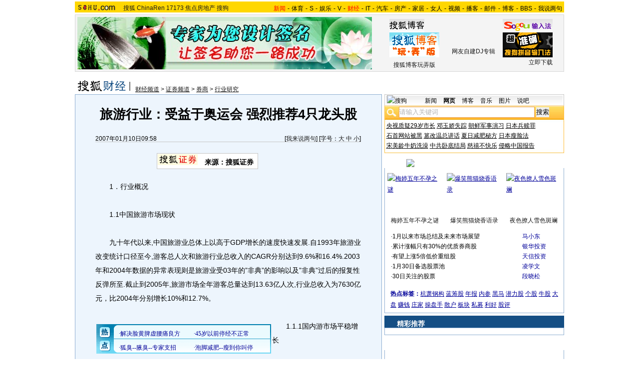

--- FILE ---
content_type: text/html
request_url: https://business.sohu.com/20070110/n247525317.shtml
body_size: 35645
content:
<!DOCTYPE html PUBLIC "-//W3C//DTD XHTML 1.0 Transitional//EN"
	"https://www.w3.org/TR/xhtml1/DTD/xhtml1-transitional.dtd">










<HTML>
<HEAD>
<META http-equiv=content-type content="text/html; charset=GBK">
<meta name="description" content="旅游行业：受益于奥运会 强烈推荐4只龙头股">
<meta name="keywords" content="旅游 cagr 旅行社">
<meta name="robots" content="all">
<script src="https://www.sohu.com/sohuflash_1.js" type=text/javascript></script>
<title>旅游行业：受益于奥运会 强烈推荐4只龙头股-搜狐财经</TITLE>
<style>
/*全局属性*/
body { text-align: center; margin:0; padding:0; background: #FFF; font-size:12px; color:#000;}
body > div { text-align:center; margin-right:auto; margin-left:auto;} 
div,form,img,ul,ol,li ,p{ margin: 0; padding: 0; border: 0;}
h1,h2,h3,h4,h5,h6{ margin:0; padding:0; font-size:12px; font-weight:normal;}
ul,li { list-style: none }
.mgb5 {margin-bottom:5px}
/* 链接颜色 */
a {color: #000; text-decoration:none;}
a:hover {text-decoration:underline;}

/*通用属性*/
.left { float: left;}
.right { float: right;}
.clear { clear: both; height:1px;font-size:1px;width:1px; visibility: hidden; }

/* 主导航 */
#logo_nav {width:980px;background:#FFD700;height:22px;font-family:'Arial';margin:3px auto 4px}
#logo_nav .red {color:#f00}
#matrix_nav {float:left;width:230px;height:19px;padding-top:3px;background:url(/images/logo1227/matrix_bg2.gif);}
#nav {padding-left:13px;float:right;height:18px;padding-top:4px}
#nav a {color:#000;margin:0 4px;}

/* banner & 产品 */
#banner_product {width:970px;height:105px;border:1px solid #D7D7D7;background:#f4f4f4;padding:4px}
#banner_product .banner {width:590px;height:105px;float:left}
#banner_product .banner IMG {display:block}
#banner_product .product {width:354px;float:right;height:101px;background:url(/images/logo1227/bg4.gif);padding-left:1px;padding-top:4px}
#banner_product .product div {width:118px;float:left;height:100px}
#banner_product .product H4 {text-align:left;width:100px;margin:0 auto}
#banner_product .product H4 SPAN {float:right;padding-top:6px}
#banner_product .product p img {display:block;margin:0 auto 5px}

/* 当前位置 */
.location {width:980px;padding-top:17px;height:28px;}
.location .URL {padding-top:8px;text-align:left}
.location .URL a{text-decoration:underline;}
.location .URL a:hover{color:#CA0300}
.location IMG {margin-right:10px}

/* 内容框架 */
.cbody {width:980px;}
.cbody .lc {width:615px;float:left}			/*左列*/
.cbody .rc {width:360px;float:right}		/*右列*/

/* 正文区 */
.article_area {width:613px;background:#EDF5FD;border:1px solid #8FAFD2;padding-bottom:5px}
.article_area h1 {font-size:26px;font-weight:bold;line-height:28px;width:100%;padding:25px 0}
.article_area .article_info {width:532px;padding:0 41px 10px 40px}
.article_area .date {width:100%;margin:0 auto;height:16px;border-bottom:1px solid #C5C5C5;text-align:right}
.article_area .date .c {float:left}
.article_area .date .red {color:#f00}
.article_area .source {padding:1px 8px 1px 1px;border:1px solid #C5C5C5;margin-top:22px;font-size:14px;font-weight:bold;float:left;background:#fff}
.article_area .source .pic {margin-right:14px}
.article_area .source .text {padding-top:5px}
.article_area .article_pic {width:100%;color:#DD0D0B;font-size:12px;padding-bottom:20px;padding-top:20px}
.article_area .article_pic IMG {display:block;margin:0 auto 10px}
.article_area .article {width:532px;margin:0 auto;padding:10px 41px 20px 40px;font-size:14px;line-height:28px;text-align:left;}
.article_area .article p {margin-bottom:28px}
.article_area .article a {color:#00f;text-decoration:underline}
.article_area .pagination,.editUsr {text-align:right;height:28px}
.article_area .pagination {color:#009;font-size:12px;padding-top:10px}
.article_area .pagination IMG {margin:0 4px;margin-top:4px}
.article_area .pagination span {color:#000;padding-top:3px;padding-left:20px}
.article_area .pagination a {color:#000;text-decoration:none}
.article_area .pagination a:hover {text-decoration:underline}
.article_area .bgline {background:url(/images/logo1227/line.gif) repeat-x center;height:11px;font-size:1px;width:596px;margin:0 auto}

/*　正文区广告 */

.ad {width:350px;float:left;margin:5px 5px 5px 0;margin-left:0}
.adText {width:350px;height:52px;background:url(/images/logo1227/ad_bg.gif);font-size:12px;float:left}
.adText LI {width:163px;padding-left:12px;height:18px;line-height:14px;padding-top:8px;text-align:left;float:left;color:#009;}
.adText A:link,.adText a:visited {color:#009;text-decoration:none}
.adText A:hover {color:#009;text-decoration:underline}

/* 六条文字广告 */
.ad_six_item {width:100%;color:#009;text-align:left;font-size:14px}
.ad_six_item a {color:#009}
.ad_six_item UL {width:596px;margin:0 auto}
.ad_six_item LI {width:276px;float:left;padding-left:22px;line-height:24px;}
.ad_six_item .red , .ad_six_item .red a {color:#f00}

/* 相关区_相关新闻_相关搜索 */
.mutuality {width:596px;padding:8px;background:url(/images/logo1227/line1.gif) repeat-y 449px 6px}
.mutuality .mu_news {width:414px;padding:0 12px;float:left}
.mutuality .mu_search {width:141px;padding-left:16px;float:right}
.mutuality .mu_news h2 {width:400px;padding-left:14px;text-align:left;font-size:14px;font-weight:bold;height:26px}
.mutuality .mu_news h2 span {float:right;font-size:12px;font-weight:normal}
.mutuality .mu_news h2 span a {color:#009}
.mutuality .mu_news UL {line-height:24px;color:#000;font-size:14px;text-align:left}
.mutuality .mu_news UL a {color:#000;text-decoration:underline}
.mutuality .mu_news UL a:hover {color:#CA0300}
.mutuality .mu_news UL SPAN {font-size:12px;color:#6D6D6D}
.mutuality .c {color:#00f;text-decoration:underline}
.mutuality .mu_search h2 {width:100%;text-align:left;font-size:14px;font-weight:bold;height:26px}
.mutuality .mu_search UL,.mutuality .mu_search UL a {line-height:24px;text-align:left;color:#009;font-size:14px;text-decoration:underline}
.mutuality .mu_search UL a:hover {color:#CA0300}

/* 评论区 */
.review {width:596px;padding:8px;background:url(/images/logo1227/line1.gif) repeat-y 449px 6px}
.review .reply {width:414px;padding:0 12px;float:left;}
.review .reply Textarea {font-size:12px}
.review .argue {width:141px;padding-left:16px;padding-top:5px;float:right}
.review .reply H5 {padding-top:7px;height:26px}
.review .reply .btn {padding:3px;text-align:right}
.review .argue {text-align:left;}
.review .argue H3 {font-size:14px;font-weight:bold;color:#f00;line-height:28px}
.review .argue H3 A {color:#009;text-decoration:underline}
.review .argue H3 SPAN {font-size:12px}
.review .argue H3 span A {color:#f00}
.review .argue ul {color:#f00;line-height:24px;font-weight:bold}
.review .argue ul A {color:#009;text-decoration:underline}
.review .argue ul span A {color:#f00}
.review .argue h4 ,.review .argue h4 a {color:#009;line-height:20px;margin-top:5px}
.review .argue_form {width:412px;margin:0 auto;}
.review .argue_form SPAN {padding-top:5px;line-height:25px;}

/* 广告文字 */
textlink {width:592px;margin:0 auto;padding-top:5px}
.textlink ul {float:left;width:148px;text-align:left;line-height:20px}
.textlink ul a {color:#009}

/* 下通栏广告区 */
.ad_down {width:601px;padding:6px 6px 4px;margin-top:5px;border:1px solid #8FAFD2}
.ad_down .ad590x80 {width:590px;margin:0 auto 8px}

/* 社区推荐 */
.community {width:613px;margin-top:5px;border:1px solid #8FAFD2;background:url(/images/logo1227/bg1.gif) repeat-x bottom;padding-bottom:5px}
.community H2 {background:url(/images/logo1227/commity_title_bg.gif);width:571px;padding:7px 0 0 42px;height:17px;font-size:14px;font-weight:bold;text-align:left;color:#fff;margin-bottom:5px}
.community H2 a {color:#fff}
.community .content {width:613px;background:url(/images/logo1227/line1.gif) repeat-y 307px 0}
.community .content .left {width:296px;text-align:left;padding-top:8px;padding-left:10px}
.community .content .left a {color:#009;}
.community SPAN {float:left}
.community .left SPAN {width:57px;text-align:center;margin:5px;height:14px;padding-top:3px;background:url(/images/logo1227/bg2.gif);border:1px solid #8FAFD2;float:left}
.community .content .hotTJ {width:138px;height:80px;float:left}
.community .content .pic {width:138px;height:60px;padding-top:5px;text-align:center}
.community .content .more {text-align:right;padding-right:20px}

/* 搜狗竞价服务*/
.sogouService {width:613px;margin-top:5px;border:1px solid #8FAFD2}
.sogouService H2 {background:#A5C4E0;width:580px;padding:6px 11px 0 22px;height:17px;border-bottom:1px solid #8FAFD2;font-size:14px;font-weight:bold;text-align:left;color:#009;margin-bottom:5px}
.sogouService H2 a {color:#009}
.sogouService H2 SPAN {float:right}
.sogouService H2 SPAN a {font-weight:normal}

/* 搜狐博客 */
.sohu_blog {width:360px;}
.sohu_blog h2 {width:340px;padding:7px 8px 0 12px;height:18px;text-align:right;color:#fff;background:url(/images/logo1227/r_title_bg1.gif)}
.sohu_blog h2 a {color:#fff}
.sohu_blog h2 SPAN {float:left;width:136px;color:#009;font-size:14px;font-weight:bold;line-height:18px;text-align:center}
.sohu_blog table {text-align:left;color:#009;line-height:20px;margin:0 auto}
.sohu_blog table .a,.sohu_blog table .a a {color:#000}
.sohu_blog table a {color:#009}
.sohu_blog .bgline {background:url(/images/logo1227/line2.gif) repeat-x center;height:14px;font-size:1px;margin:0 6px}
.sohu_blog .border {border:1px solid #8FAFD2;border-top:0;padding:10px 0 5px}
.sohu_blog p {text-align:left;line-height:22px;color:#009;font-weight:bold;width:336px;margin:0 auto}
.sohu_blog p a {color:#009;text-decoration:underline;font-weight:normal}
.sohu_blog p a:hover {color:#CA0300}
.sohu_blog .pic_group {width:357px;margin:0 auto;}
.sohu_blog .pic_group div {width:119px;float:left;text-align:center}
.sohu_blog .pic_group IMG {display:block}
.sohu_blog .pic_group h5 {background:url(/images/logo1227/bg3.gif);padding-top:5px;height:17px;width:110px;margin:0 auto}
.sohu_blog .pic_group p {width:110px;margin:0 auto}

/* 精彩推荐 */
.highNominate {width:360px}
.highNominate H2 {background:#144E84 url(/images/logo1227/icon4.gif) no-repeat left;width:335px;padding:5px 0 0 25px;color:#fff;font-weight:bold;font-size:14px;height:19px;text-align:left}
.highNominate .border {border:1px solid #8FAFD2;padding:8px 0 4px}
.highNominate ul {width:100%;text-align:left;line-height:20px;color:#009}
.highNominate li {width:50%;float:left;text-indent:10px}
.highNominate ul a {color:#009}

/* 搜狗说吧 */
.sogou_say {width:360px;}
.sogou_say h2 {width:330px;padding:5px 8px 0 22px;height:20px;text-align:right;color:#fff;background:url(/images/logo1227/r_title_bg1.gif)}
.sogou_say h2 a {color:#fff}
.sogou_say h2 SPAN {float:left;margin-right:5px;color:#fff;font-size:14px;font-weight:bold;line-height:18px}
.sogou_say h2 SPAN a {color:#fff}
.sogou_say h3 {width:339px;margin:10px auto 5px;background:url(/images/logo1227/dian.gif);height:19px}
.sogou_say h3 span {float:left;padding:3px 5px 0;border:1px solid #8FAFD2;height:13px;color:#009;background:#F1F7FD}
.sogou_say h3 span a {color:#009}
.sogou_say p {width:339px;text-align:left;line-height:22px;margin:0 auto}
.sogou_say .border {border:1px solid #8FAFD2;border-top:0;padding:10px 0 5px}
.sogou_say ul {width:339px;margin:0 auto;}
.sogou_say li {width:110px;padding-left:3px;float:left;height:19px;padding-top:5px;color:#009;text-align:left;background:url(/images/logo1227/line3.gif) no-repeat 0 5px;}
.sogou_say li a {color:#000}


/* 无线推广 */
.wireless {width:360px}
.bg3 {background:#FCFEFF url(/images/logo1227/bg3_1.jpg) top repeat-x}
.bg3_1 {background: url(/images/logo1227/pic_002_2.jpg) bottom left no-repeat}
.f12_ff8a{color:#FF8A00;}

/* 热门推荐 */
.hotNominate {width:360px;}
.hotNominate h2 {width:313px;padding:7px 8px 0 39px;height:18px;text-align:right;color:#fff;background:url(/images/logo1227/r_title_bg1.gif)}
.hotNominate h2 a {color:#fff}
.hotNominate h2 SPAN {float:left;margin-right:5px;color:#fff;font-size:14px;font-weight:bold;line-height:18px}
.hotNominate ul {width:340px;text-align:left;line-height:20px;margin:0 auto}
.hotNominate li {width:50%;float:left}
.hotNominate .border {border:1px solid #8FAFD2;border-top:0;padding:10px 0 5px}
.hotNominate .pic_group {width:357px;margin:0 auto;padding-top:6px}
.hotNominate .pic_group div {width:119px;float:left;text-align:center}
.hotNominate .pic_group IMG {display:block}
.hotNominate .pic_group h5 {background:url(/images/logo1227/bg3.gif);padding-top:5px;height:17px;width:110px;margin:0 auto}
.hotNominate .pic_group p {width:110px;margin:0 auto}


/* 社区推荐 */
.community_one {width:360px;}
.community_one H2 {width:313px;padding:7px 8px 0 39px;height:18px;text-align:right;color:#fff;background:url(/images/logo1227/r_title_bg1.gif)}
.community_one H2 a {color:#fff}
.community_one h2 SPAN {float:left;margin-right:5px;color:#fff;font-size:14px;font-weight:bold;line-height:18px}
.community_one .border {border:1px solid #8FAFD2;border-top:0;padding:10px 0 5px}
.community_one .block {width:346px;text-align:left;margin:0 auto}
.community_one .block a {color:#009;}
.community_one .bgline {background:url(/images/logo1227/line2.gif) repeat-x center;height:14px;font-size:1px;margin:0 6px}
.community_one SPAN {float:left}
.community_one .block SPAN {width:57px;text-align:center;margin:5px;height:14px;padding-top:3px;background:url(/images/logo1227/bg2.gif);border:1px solid #8FAFD2;float:left}
.community_one .hotTJ {width:138px;float:left}
.community_one .pic {width:138px;padding-top:5px;text-align:center}
.community_one ul {width:100%;text-align:left;line-height:20px;color:#000}
.community_one li {width:50%;float:left;text-indent:10px}
.community_one ul a {color:#000}


/* 下通栏广告区 */
.ad_area {width:613px;padding:0 0 5px;margin-top:5px;border:1px solid #8FAFD2}
.ad_area H2 {background:#A5C4E0;width:580px;padding:6px 11px 0 22px;height:17px;border-bottom:1px solid #8FAFD2;font-size:14px;font-weight:bold;text-align:left;color:#009;margin-bottom:5px}
.ad_area H2 a {color:#009}
.ad_area .ad590x80 {margin:0 auto}
.ad_area .ad590x80 div {border-top:1px solid #8FAFD2;padding-top:5px;float:left;width:100%;text-align:center;margin:5px auto 0}


/* 网友意见箱 */
.idea {padding:20px 0}

a.blue1{text-decoration: underline;color:#000;line-height: 20px;}
a.blue1:hover {color:#CA0300}
/* 标准底 */
#foot {border-top:1px solid #808080;margin-top:10px;color:#333;padding-top:10px;padding-bottom:5px;;line-height:20px;width:980px}
#foot a {color:#333}
/*动态显示股票更多信息使用*/
#commonContainer {Z-INDEX: 99; LEFT: 155px; POSITION: absolute; TOP: 137px}.iWin {BORDER: #000 1px solid; Z-INDEX: 10; BACKGROUND: #fff; WIDTH: 150px; height:25px}

.mutuality .more,.mutuality .more a  {text-align:right;color:#009}
.highNominate H2 a {color:#fff}
.ad590_area {font-size:1px;width:615px;text-align:center;height:auto!important;height:5px}
.ad590_area span {display:inline;font-size:1px}
.ad590_area div {padding:5px 0;width:613px;border-left:1px solid #8FAFD2;border-right:1px solid #8FAFD2}

/* 搜狗竞价服务*/
.sogouService1 {width:613px;border:1px solid #8FAFD2}
.sogouService1 H2 {background:#A5C4E0;width:580px;padding:6px 11px 0 22px;height:17px;border-bottom:1px solid #8FAFD2;font-size:14px;font-weight:bold;text-align:left;color:#009;margin-bottom:5px}
.sogouService1 H2 a {color:#009}
.sogouService1 H2 SPAN {float:right}
.sogouService1 H2 SPAN a {font-weight:normal}

.blog_area {width:350px;margin:0 auto}
.blog_area .pics {width:110px;float:left;margin-right:8px}
.blog_area .pics div {width:100%;text-align:center}
.blog_area .pics IMG {display:block}
.blog_area .pics h5 {background:url(/images/logo1227/bg3.gif);padding-top:5px;height:17px;width:110px;margin:0 auto}
.blog_area .pics p {width:110px;margin:0 auto}
.blog_area .table {width:232px;float:right;margin-top:3px}

.club {width:360px;}
.club H2 {width:307px;padding:4px 8px 0 45px;height:21px;font-size:14px;font-weight:bold;text-align:left;color:#fff;background:url(/images/logo1227/r_title_bg1.gif);line-height:18px}
.club H2 a {color:#fff}
.club h2 SPAN {float:right;color:#fff;font-size:12px;font-weight:normal}
.club .border {border:1px solid #8FAFD2;border-top:0;padding:5px 0 5px}
.club .bgline {background:url(/images/logo1227/line2.gif) repeat-x center;height:10px;font-size:1px;margin:0 6px}
.club .hot {width:350px;margin:0 auto}
.club .hot .pic {width:110px;float:left;margin-right:11px}
.club .hot .pic div {width:100%;text-align:center}
.club .hot .pic IMG {display:block}
.club .hot .pic h5 {background:url(/images/logo1227/bg3.gif);padding-top:5px;height:17px;width:110px;margin:0 auto}
.club .hot .pic p {width:110px;margin:0 auto}
.club .hot ul {float:left;line-height:20px;color:#000;text-align:left}
.club .hot ul a {color:#000}
.club .hot ul span,.club .hot ul span a {color:#009}
.club .biglist {width:340px;margin:0 auto;text-align:left;color:#000;line-height:20px}
.club .biglist a {color:#000}
.club .biglist span,.club .biglist span a {color:#009}

/* 新相关新闻 */
.mutuality_news {width:532px;margin:0 auto;color:#009;padding-bottom:15px;}
.mutuality_news a {color:#009;text-decoration:underline}
.mutuality_news a:hover {color:#CA0300}
.mutuality_news h2 {font-size:14px;font-weight:bold;text-align:left;padding-top:5px;height:27px;color:#000;}
.mutuality_news .PT {padding-bottom:10px;}
.mutuality_news .PT table {background:#fff;float:left;}
.mutuality_news .PT .left {text-align:left;margin-left:13px;display:inline}
.mutuality_news .PT .tc {width:425px;}
.mutuality_news .PT H3 {font-size:14px;font-weight:bold;color:#009;padding-top:5px;height:20px;}
.mutuality_news .PT p {color:#000;line-height:20px}
.mutuality_news .PT SPAN {color:#6B6B6B;line-height:20px}
.mutuality_news ul {width:100%;text-align:left;font-size:14px;line-height:24px;}
.mutuality_news ul span {float:right;color:#6B6B6B;font-size:12px}
.mutuality_news .more {text-align:right;font-size:14px;line-height:24px}
.mutuality_news .fb {font-weight:bold}

/* 新相关搜索 */
.mutuality_search {width:532px;margin:0 auto;color:#009;padding-bottom:10px;text-align:left;font-size:14px;}
.mutuality_search h2 {width:76px;float:left;color:#000;font-size:14px;font-weight:bold;line-height:24px;}
.mutuality_search p {width:455px;line-height:24px;float:left}
.mutuality_search span {color:#000;font-weight:bold;}
.mutuality_search a {color:#009;text-decoration:underline}
.mutuality_search a:hover {color:#CA0300}

</style>
<script language="JavaScript">
var news_keyword = "旅游 cagr 旅行社";
var clickCount = 0;
function clearCommentContent(oObject) {
	clickCount++;
	if (clickCount == 1) {
		oObject.value = "";
	}
}
function checkCommentContent(oObject) {
	if (clickCount == 0)
		alert("请先填写您的个人看法");
	else if(checkInput() != false)
		oObject.form.submit();
}

function doZoom(size){
	document.getElementById("sohu_content").style.fontSize=size+'px'
}
</script>
<script type="text/javascript" src="https://news.sohu.com/comment/scripts/comment.js"></script>
<script type="text/javascript" src="https://news.sohu.com/images/20061231/function.js"></script>
</HEAD>
<body>
<!--频道导航 st-->

<div id="logo_nav">
	<a href="https://www.sohu.com"><img src="https://news.sohu.com/images/20061223/sohu_logo.gif" width="87" class="left" height="22" alt="搜狐网站" border="0" /></a>
	<div id="matrix_nav">
		<a href="https://www.sohu.com">搜狐</a> 
		<a href="https://www.chinaren.com">ChinaRen</a> 
		<a href="https://www.17173.com">17173</a> 
		<a href="https://www.focus.cn">焦点房地产</a> 
		<a href="https://www.sogou.com">搜狗</a>
	</div>
	<style>.ad_h_25 {float:right;margin-top:23px}</style>
<div id="nav">
<a href="https://news.sohu.com/"><font color="#ff0000">新闻</font></a>-<a href="https://sports.sohu.com/">体育</a>-<a href="https://s.sohu.com/">S</a>-<a href="https://yule.sohu.com/">娱乐</a>-<a href="https://v.tv.sohu.com/">V</a>-<a href="https://business.sohu.com/"><font color="#ff0000">财经</font></a>-<a href="https://it.sohu.com/">IT</a>-<a href="https://auto.sohu.com/">汽车</a>-<a href="https://house.focus.cn/">房产</a>-<a href="https://home.sohu.com/">家居</a>-<a href="https://women.sohu.com/">女人</a>-<a href="https://tv.sohu.com/">视频</a>-<a href="https://v.blog.sohu.com/">播客</a>-<a href="https://login.mail.sohu.com/">邮件</a>-<a href="https://blog.sohu.com/">博客</a>-<a href="https://club.sohu.com/">BBS</a>-<a href="https://comment2.news.sohu.com/">我说两句</a>
</div>
</div>

<!--频道导航 end-->
<!--banner & 产品入口 st-->
<div id="banner_product">
	<div class="banner">
<SOHUADCODE><table width=590 height=105 border=0 cellpadding=0 cellspacing=0>
<tr>
<td width=590 height=105 align=middle>
<div id=TurnAD136 width=590 height=105></div>
 <script language=javascript>
var TurnAD136=new Cookie(document,"TurnAD136",24);
TurnAD136.load();
TurnAD136.visit=(TurnAD136.visit==null)?parseInt(Math.random()*2+1):TurnAD136.visit;
if(TurnAD136.visit!=0)var intTurnAD136=TurnAD136.visit;
TurnAD136.visit++;
TurnAD136.visit=(TurnAD136.visit>2)?1:TurnAD136.visit;
TurnAD136.store();
function showTurnAD136(basenum){
if (basenum==1){
document.getElementById('TurnAD136').innerHTML = "<iframe id=TurnAD136 src='https://images.sohu.com/chat_online/market/market590105-6.html' scrolling=no width=590 height=105 marginWidth=0 marginHeight=0 frameborder=0 border=0></iframe>";
}
else{
document.getElementById('TurnAD136').innerHTML = "<iframe id=TurnAD136 src='https://images.sohu.com/chat_online/market/market590105-6.html' scrolling=no width=590 height=105 marginWidth=0 marginHeight=0 frameborder=0 border=0></iframe>";
}
}</script>
<script language=javascript defer=true>
showTurnAD136(intTurnAD136);
</script>
</td>
</tr>
</table></SOHUADCODE></div>
	<div class="product">
	<div>
		<h4><a href="https://blog.sohu.com/" target=_blank><img src="https://news.sohu.com/images/20061223/sub_1.gif" width="70" height="27" alt="" border="0" /></a></h4>
			<P>
			<a href=https://zt.blog.sohu.com/upload/blogplusf/1XQblog.html target=_blank><img src="https://photocdn.sohu.com/20070329/Img249067246.gif" width="100" height="50" alt="搜狐博客玩弄版" border="0" /></a>
			<a href=https://zt.blog.sohu.com/upload/blogplusf/1XQblog.html target=_blank>搜狐博客玩弄版</a>
			</P>
	</div>
	<div>
		<h4><a href=https://d.sogou.com/mbox/index.html target=_blank><img src="https://d.sogou.com/sogou_phb/ad/images/logo12293.gif" width="100" height="27" alt="" border="0" /></a></h4>
			<P>
			<a href=https://d.sogou.com/mbox/album.so?plid=5003671&uid=dianzilamei@sohu.com target=_blank><img src="https://d.sogou.com/frag/music/images/bio032811.jpg" width="100" height="50" alt="" border="0" /></a>
			<a href=https://d.sogou.com/mbox/album.so?plid=5003671&uid=dianzilamei@sohu.com target=_blank>网友自建DJ专辑</a>
			</P>
	</div>
	<div>
		<table width="100" border="0" cellspacing="0" cellpadding="0">
              <tr>
                <td><h4><a href="https://www.sogou.com/pinyin/redirect.php?pid=32001224" target=_blank><img src="https://photocdn.sohu.com/20070112/Img247575125.gif" alt="" width="100" height="27" border="0" /></a></h4>
			<a href=https://www.sogou.com/pinyin/redirect.php?pid=32001224 target=_blank><img src="https://photocdn.sohu.com/20070420/Img249584340.gif" width="100" height="50" alt="搜狗拼音输入法" border="0" /></a>			</td>
              </tr>
              <tr>
                <td align="right"><a href=https://www.sogou.com/pinyin/redirect.php?pid=32021103 target=_blank>立即下载</a></td>
              </tr>
            </table>
	</div>
	</div>
</div>
<!--banner & 产品入口 end-->

<!--当前位置 st-->
<div class="location">
	<a href="https://business.sohu.com" target="_blank"><img src="https://images.sohu.com/uiue/sohu_logo/2006/business_logo3.gif" alt="搜狐财经-搜狐网站" class="left" border="0" /></a>
	<div class="URL">
		<a href=https://business.sohu.com/>财经频道</a> &gt; <a href=https://stock.business.sohu.com/>证券频道</a> &gt; <a href=https://business.sohu.com/quanshang2/>券商</a> &gt; <a href=https://business.sohu.com/hangyeyanj/>行业研究</a>
	</div>
</div>
<!--当前位置end-->


<!--内容区 st-->

<script type="text/javascript" src="https://business.sohu.com/upload/businesscommon2.js"></script>
<DIV id=commonContainer style="DISPLAY: none" name=commonContainer></DIV>
<SCRIPT language=JavaScript id=js_gethq src="https://business.sohu.com/upload/blank.htm" type=text/javascript></SCRIPT> 

<div class="cbody">
	<div class="lc">
		<!--正文区-->
		<div class="article_area">
			
			<h1>旅游行业：受益于奥运会 强烈推荐4只龙头股</h1>
			
			<div class="article_info">
				<div class="date">
					<span class="c">2007年01月10日09:58</span>
					[<a href="https://comment2.news.sohu.com/viewcomments.action?id=247525317" target=_blank>我来说两句</a><font class="red"><span id="commentCount"></span></font>] 
					[字号：<a href="javascript:doZoom(16)">大</a> <a href="javascript:doZoom(14)">中</a> <a href="javascript:doZoom(12)">小</a>] 
				</div>
			  	
				<div class="source">
                                          <div class="left pic">
					<a href=https://stock.business.sohu.com/ target=_blank><img src=https://photocdn.sohu.com/20070104/Img247421719.gif border=0></a></div>
					<div class="left text">

来源：搜狐证券
</div>
				</div>
				
                                    <div class="clear"></div>
			</div>
			
			<div id="sohu_content" class="article">
				<p>　　1．行业概况</p>

<p>　　1.1中国旅游市场现状</p>

<p>　　九十年代以来,中国旅游业总体上以高于GDP增长的速度快速发展.自1993年旅游业改变统计口径至今,游客总人次和旅游行业总收入的CAGR分别达到9.6%和16.4%.2003年和2004年数据的异常表现则是旅游业受03年的”非典”的影响以及”非典”过后的报复性反弹所至.截止到2005年,旅游市场全年游客总量达到13.63亿人次,行业总收入为7630亿元，比2004年分别增长10%和12.7%。<table border=0 cellspacing=0 cellpadding=0  align="left">	<tr><td valign=top><table width="350" border="0" cellspacing="4" cellpadding="0" align="left">
<tr>
<td>
<div id="a0ac94a927c27b34a725bdf4c546ad34"></div><script language="javascript">var sohuFlash2 = new sohuFlash("https://images.sohu.com/cs/button/weiruan/657-2/ant3502500105.swf","_a0ac94a927c27b34a725bdf4c546ad34","350","250","7");sohuFlash2.addParam("quality", "high");sohuFlash2.addParam("wmode", "opaque");sohuFlash2.addVariable("clickthru","https://adc.go.sohu.com/200701/a0ac94a927c27b34a725bdf4c546ad34.php");sohuFlash2.write("a0ac94a927c27b34a725bdf4c546ad34");</script>
</td>
</tr>

</table>	</td></tr>	<tr><td><table><tr><td><iframe width=350 height=59 marginwidth=0 marginheight=0 hspace=0 vspace=0 frameborder=0 scrolling=no bordercolor=#000000 
src=https://images.sohu.com/cs/button/zhongshi/2007/jufu.html></iframe></td></tr></table>	</td></tr></table></p>

<p>　　1.1.1国内游市场平稳增长</p>

<p>　　在快速发展的中国旅游市场中，国内游市场保持平稳增长。93年到05年,国内游人次的CAGR分别达到9.5%和16.3%。</p>

<p>　　2005年，全国国内旅游人数为12.12亿人次，比上年增长10.0%，其中：城镇居民4.96亿人次，比上年增长8.1%；农村居民7.16亿人次，比上年增长11.4%。旅游收入达到5286亿元，占行业总体收入的69%。</p>

<p>　　1.1.2入境旅游市场增幅趋缓</p>

<p>　　我国的入境游市场由外国游客和港澳台游客两部分构成，其中港澳台游客约占近80%的份额。入境游客数量增长93年以来CAGR约为9.1%,国家旅游外汇收入增长率则达到16.5%，在旅游收入增长率上略高于国内游市场。2005年入境游市场规模达到1.2亿人次,比上年增长10.3%。其中港澳台市场约1亿人次,增长8.6%，国外市场0.2亿人次,增长19.6%。入境过夜旅游人数达4680万人次，比上年增长12.1%，市场规模居全球第四位。当年外汇收入约293亿美元,根据最新得到的数据,2006年前三季度入境游市场增幅下降,同比仅增长2.86%.其中港澳台市场增长率仅为1.9%,国外游客增长率也下降为7.76%.旅游外汇收入146.8亿美元，同比增长4.1%。</p>

<p>　　我们认为,06年入境游市场下降的原因一方面很可能是受今年上半年国内禽流感从禽向人传播的影响,另一方面也和港澳市场已相当成熟，增长趋缓有关。</p>

<p>　　1.1.3出境旅游市场快速发展</p>

<p>　　出境旅游是旅游市场中发展最快的.93年到05年,我国的出境人数CAGR达到18.6%。目前中国已成为亚洲第一大客源输出国和全球出境旅游市场增幅最快的国家之一。2005年，中国公民出境总人数为3102.63万人次，比上年增长7.5%。其中：因公出境588.63万人次，比上年增长0.2%，；因私出境2514.00万人次，比上年增长9.4%，占出境总人数的81.0%。预计06年全年将达到3400万人次。</p>

<p>　　1.1.4商务游在高端旅游市场占主导地位</p>

<p>　　商务旅游市场是包含于上述三大旅游市场内的一个特定子市场，包括国内商务旅游和国际两个商务旅游。商务旅游在整个旅游市场中占有重要地位，具有重复性高、计划性较强，消费能力强、目的地停留时间较长的特点，占据旅游客源的高端市场。</p>

<p>　　国家旅游局2003年的一份资料显示，中国每年国际商务旅游支出超过357亿元，占亚洲商务旅游市场的17%。目前我国因公出境包括公务和商务考察的人数已占出国人数的53.3%；入境游客中商务会议旅游占39.9%；中国国内商务旅游支出则高达1700亿美元，约占国内整个旅游市场的30.5%，并以每年20%的速度增长。</p>

<p>　　商务游目的地主要集中在北京、上海、广东为主的三大经济圈内。北京2003年北京共接待了一亿两千万人次游客，其中属于商务旅游游客的占41.2%，超过了休闲度假旅游，位居榜首，商务旅游已成为旅游业的新贵。</p>

<p>　　1.2三大子行业现状</p>

<p>　　1.2.1旅行社竞争激烈，延续低毛利状况</p>

<p>　　旅行社数量与行业收入保持较快增长。1987年，全国有旅行社1245家，从1995年开始，旅行社行业进入数量增长阶段，旅行社的数量每年平均增加1000家。至2005年底,全国共有旅行社16846家,新增加1507家,同比增长9.82%。</p>

<p>　　据16245家旅行社填报的有效数据统计,2005年度全国旅行社营业收入1116.59亿元,同比增长9.70%。</p>

<p>　　外资旅行社已经进入中国市场。目前合资或独资的方式进入中国的外资旅行社总数是22家。根据《设立外商控股、外商独资旅行社暂行规定》，外资独资、控股旅行社还被禁止从事出境游业务，只能从事国内游和入境游业务。</p>

<p>　　行业集中度低。以首旅、国旅、中青旅为代表的三大社1980年的市场份额为79．6％，1993年首次突破25％，现在不到15％。与此同时，康辉旅行社、上海春秋旅行社、上海锦江国际旅游股份有限公司等一批新兴旅行社迅速成长，而从全球来看,百强旅行社收入占旅行社收入的比例高达50%.</p>

<p>　　总体的市场化率趋于下降。市场化率是指旅行社组织和接待的客源人次/旅游总人次，反映了旅游者接受旅行社服务的比例。据不完全统计及相关数据显示，2005年十一黄金周参团人数仅占出游人数的20%左右，选择其他方式出游的高达80%。这表明，越来越多的群体崇尚个性化的出游方式。过去十年的数据可以看到，中国旅游客源的市场化率呈下降趋势。</p>

<p>　　竞争激烈，延续低毛利状况。旅行社由于行业进入门槛较低，竞争尤为激烈，行业整体盈利能力较低，行业利润率几年来逐渐趋近于0，与发达国家的6％差距较大。国家旅游局公布的2005年度全国旅行社业年检结果显示，去年旅游业务净利率只有0.11%，全国1.6万家旅行社中有近1.3万家旅行社的旅游业务营业收入、毛利率等判定旅行社经营状况的指数评定都在“平均值”以下，全国近80%的旅行社都处于无利或亏损状态”。</p>

<p>　　1.2.2酒店业景气度上升，投资提速，行业格局面临结构化调整</p>

<p>　　行业景气度上升。酒店业房间出租率达到60%时进入盈亏平衡点，由于供给过剩，90年代中后期酒店业出租率一直在60%以下。进入2000年后，房间出租率稳步上升，且有进一步提高趋势。2005年全国星级酒店房间出阻率约为63%，北京、上海等发达地区的出租率高于全国平均水平。</p>

<p>　　投资提速，供给快速上升。星级酒店数量从2000年的6029家增加到2005年的约12000家，CAGR达到12.5%；客房数量增加到140万套，CAGR达到15.5%。</p>

<p>　　在房间数量高增长的同时，房间出租率比较稳定，保持在60%左右。星级酒店营业额从2000年的603.7亿元增加到2005年的1461亿元，CAGR达到15.9%。</p>

<p>　　竞争格局面临结构化调整。酒店业过去几年呈现星级越高、效益越好、外资酒店经营状况好于内资酒店的特点。在此背景下，酒店行业结构调整趋势明显，“经济型连锁”、“品牌化、专业酒店管理公司”等业态模式成为行业热点。</p>

<p>　　“经济型”连锁酒店高速发展.从97年中国第一个真正意义上的经济型连锁酒店品牌诞生至今，中国的经济型连锁酒店发展十分迅猛，截止到2005年底，中国住宿业市场上共有现代意义上的经济型饭店连锁品牌50家，已开业饭店数超过600家，已开业房间总数达50，000间。</p>

<p>　　目前排名前十的经济型酒店中已经出现了客房数量接近万家的锦江之星，饭店数量逾百家的如家等等。2005年，市场供应前十名的经济型品牌平均增长速度为74%，整个经济型酒店行业年平均增幅超过50％，可以说中国的经济型酒店进入了发展的黄金时期。</p>

<p>　　2005年，中国经济型饭店的平均出租率达到89%，位居酒店各种业态之首，平均房价为154元，平均Revpar（每间可借出客房产生的平均实际营业收入）为138元，已基本接近同时期三星级饭店的平均Revpar水平。</p>

<p>　　居高不下的出租率和相对较低的投资额，给经济型酒店带来了诱人的回报。</p>

<p>　　据估计，若采用租赁房产的方式,单体酒店的投资收益率一般都在20%以上，明显高于一般的酒店。</p>

<p>　　目前中国的经济型酒店相当于美国60-80年代的情况，主要表现在：经济型酒店数量不断增长，产品形态呈现丰富层次，连锁经营开始取代传统分散经营，发展成熟的酒店并购整合单体酒店，经济型酒店开始迈向国际化。</p>

<p>　　高星级酒店投资加速，国际著名酒店管理集团迅速扩张。</p>

<p>　　2005年，北京有5星级酒店45家，08年将增加到55家左右，上海的4、5星级酒店将从目前的63家增加到2010年的100家。在北京的五星级酒店中，80％是外国品牌的饭店集团管理，上海五星级酒店75％由外国品牌的饭店集团管理。此外，国际饭店集团已经开始从我国一线大都市向二级城市扩展，布局设点，抢占市场；部分国际饭店访华团已经开始在中国实施“全品牌战略”，涵盖超豪华到经济档各层次饭店，以求最大限度扩大自身市场份额。2004年全国5星级酒店平均入住率为66.6%。2005年上海市场的平均房价增长了13%，达到1198元人民币，出租率为77.5%，Revpar为929元人民币。截止到2006年上半年，北京高档酒店市场的入住率为72．97％，下降了0．55％，但日均房价增长了9．03％，达到887元，使得Revpar收入达到647元，同比增长8．21％。</p>

<p>　　1.2.3景区独占资源优势，提价成为增加收益的主要手段</p>

<p>　　根据国家旅游局在公布的《2005中国旅游景区发展报告》显示，截至2005年1月，我国已有各类旅游景区2万家左右，且呈不断增加趋势，2006年全国仅4A级景区就将增加80多家。</p>

<p>　　景区盈利模式较为单一的现状还在持续，提高票价已成为绝大多数旅游区增加收入的主要手段，门票收入在旅游景区总体收入中所占比重过高。拓宽收入渠道，完善配套设施将是未来发展重点。</p>

<p>　　2．旅游行业的基本特征</p>

<p>　　2. 1供需因素在旅游行业的特殊性表现</p>

<p>　　旅游业的发展受供给和需求两方面影响。影响旅游产业的供需因素不仅取决于旅游资源的丰富程度和支付能力，相关产业和社会因素对旅游业的发展起非常大的制约作用，影响供给的因素包括旅游资源的丰富程度、交通住宿等基础配套设施的保障、政府的旅游产业政策、旅游设施提供者对行业景气度的心理预期等。</p>

<p>　　影响需求的因素主要包括国民经济发展水平、可自由支配收入、闲暇时间、气象条件、旅游意识或观念等因素。</p>

<p>　　旅游供给和旅游需求都要求对方与之相适应，以达到两者的相互平衡。然而，在不同的发展阶段，两者的主导地位是不一样的，在旅游业发展的初期，不断产生的旅游需求导致旅游供给在数量、质量及效能上的持续增长或提高，而发展到一定程度后，旅游供给越来越多地创造出新的旅游需求，使旅游需求日益发展、演进。在一定时间内，旅游供给能力是既定的，而旅游需求则受客源国和目的国的政治、经济、自然、地理等诸多因素的影响，具有较大的不确定性和随机性。</p>

<p>　　2. 2对外部环境高度敏感</p>

<p>　　旅游业对外部社会环境高度敏感。经济萧条、战乱、国家间关系、旅途及目的地的安全性、气候、传染性疾病的流行等突发事件都对旅游行业有重大影响。</p>

<p>　　从1979年到2005年，我国入境旅游市场增长率先后在82、89、03年出现大幅度下滑，原因分别是1982年的全球经济萧条、1989年国内的政治动荡以及2003年SARS的流行。</p>

<p>　　3．中国旅游业正处于发展的黄金时代</p>

<p>　　旅游业在世界范围内也是一个具有生机活力的产业，一直以高于世界经济平均增长速度的步伐稳健发展。据世界旅游组织预测，到2020年，全球将接待16亿人次的国际旅游者，国际旅游消费将达2万亿美元，国际旅游人数和消费平均增长率将分别达到4.35%和6．7%，远远高于世界经济平均增长3%的幅度。在这个大趋势下，中国今后20年旅游业发展的前景将被更加看好。</p>

<p>　　3. 1巨大的上升空间-蓬勃发展中的朝阳产业</p>

<p>　　中国旅游业虽然在过去20多年得到了很大发展，但反映旅游业发达程度的各项指标与国际相比还有很大的差距。目前中国旅游业刚刚开始进入需求结构和产业结构升级和调整的新阶段，旅游产业存在巨大的发展空间，属于典型的朝阳产业。</p>

<p>　　出行率低。2005年中国居民国内旅游出行率仅为92.7%，而欧美国家平均出游率已经达到了300%。我国旅游出行率从2000年的57%增长到目前水平，5年间的CAGR达到10.3，如果保持此速度，到2012年中国的旅游出行率将增加一倍，旅游出行将突破25亿人次。</p>

<p>　　旅游人均花费低。2005年我国国内旅游人均花费为54.5美元，是人均GDP的3.21%。2003年美国和法国每个公民人均花费分别为1685美元和831美元，两者都占GDP比重的5%以上。</p>

<p>　　旅游停留时间短、过夜率低。在我国所有国内游游客中，过夜游客所占比重较低，约为40%（城镇居民达到60%，而农村居民只有24%），人均过夜旅游次数每年只有0.27次，只相当于美国的9%，法国的10%，西班牙的28%。</p>

<p>　　2005年中国出境游达到3100万人次，排世界第三位；入境过夜旅游人数达到4680万，排在世界第四位。截至2005年年底，经国务院批准的中国公民出境旅游目的地国家和地区总计已达117个。根据世界旅游及旅行理事会近日在上海发表的最新研究报告预测，自2007年至2016年，中国的旅游业将取得百分之八点七的实际年增长率，中国将在十年内成为世界上第二大旅游和旅行经济强国。</p>

<p>　　3. 2经济快速增长是旅游业发展的强大推动力</p>

<p>　　经济的快速增长是旅游业发展的强大推动力。从全球角度来看，旅游业的发展和全球经济景气程度密切相关。从我国过去十年统计数据也可以看到，旅游行业收入伴随GDP的增长而快速增长，除2003年SARS影响之外，增长率一直高于GDP。可以预计，在未来中国经济仍将快速增长背景下，中国旅游行业也将保持较高的增长率。</p>

<p>　　另外根据国际经验，人均GDP从1000美元向3000美元过度时期是旅游业发展最迅猛的阶段，在此期间人们的出游需求快速释放，国内旅游将成为主要需求，当人均GDP超过3000美元后，出境旅游将快速增长。2005年我国人均GDP已经达到1700美元，东部发达地区超过3000美元，城乡居民恩格尔系数持续下降，而2010年我国人均GDP预计将达到2400美元（不考虑人民币升值因素）。未来5-10年将成为我国旅游业快速发展的时期。</p>

<p>　　经济的快速增长也将带来商业旅游的繁荣。根据国家旅游局的统计，我国入境旅游市场商务及会议旅游共占39.9%，国内商务旅游占国内整个旅游市场的30.5%，并以每年20%的速度增长。据国际会议协会预测：“中国有可能成为二十一世纪国际会奖旅游(会展旅游和奖励旅游的合称)首要目的地”。</p>

<p>　　3. 3重大事件成为产业发展提速的催化剂</p>

<p>　　2008年的北京奥运会，2010上海世博会以及2012年的广州亚运会的举办对我国旅游业的进一步发展有极大的促进作用。</p>

<p>　　根据《北京奥运旅游行动规划》的预测：到2008年，北京入境旅游者将达到440万人次，外省市来京旅游者将达到1亿人次。根据上海有关部门预测：2010年上海世博会的国内参观者将达到4800万人次。旅游市场的繁荣将显著提高旅行社、酒店和景区等行业的景气度。例如北京市旅游局局宣布已有112家星级饭店成为北京奥组委签约饭店，而签约房价要高出平时至少60%以上，同时也准备将河北56家酒店纳入2008年奥运会的接待中。</p>

<p>　　上述盛会的举办也有助于调整产业结构，改善旅游设施，使之日趋完善，丰富化和多样化，以适应中国旅游业消费升级的需要。</p>

<p>　　3. 4丰富的旅游资源和配套设施的完善</p>

<p>　　丰富的旅游资源具有得天独厚的优势。我国的自然类和人文类的旅游资源居世界第一位，已经超过美国、西班牙、法国等旅游强国。各具特色的风土人情、多姿多彩的城市风光，雄伟壮观的建设工程等等、为旅游业的发展提供了巨大的资源优势。由国际品牌咨询公司FutureBrand发布，衡量旅游目的地国际吸引力的“2006年年度国家品牌指数排行榜(CBI)”显示，在未来五年内最可能成为国际主要旅游目的地的排名中，中国位列第一位。</p>

<p>　　交通基础设施水平的提高为我国旅游业的全面腾飞创造了有利条件。我国的交通运输基础设施建设过去十年来有了巨大发展。到2005年底，中国交通运输通行里程已达到世界第二位。根据国家的“十一五”规划，到2010年全国所有具备条件的乡镇、建制村将有公路开通。届时，公路、水路、铁路和民航的运输能力将比2005年分别增加41.5%、23.8%、30%和100%。</p>

<p>　　3. 5有利的政策和社会环境</p>

<p>　　旅游业成为国家扩大内需的直接受益者。国家在“十一五”规划中明确提出，要“积极发展文化、旅游等需求潜力大的产业”。目前中国已有24个省、直辖市、自治区将旅游业定位为支柱产业，旅游业已被国家列为鼓励消费，扩大内需，以及国民经济新增长点的重点行业之一。</p>

<p>　　带薪休假制度的完善和落实，将会促进旅游业和国民经济平稳健康发展。国家目前正积极带薪休假制度，《关于带薪休假的具体办法》有望在不远的将来得以实施，以改变长期以来带薪休假制度有名无实的现状，极大的增加人们出行的愿望，缓解黄金周集中出行的弊端。</p>

<p>　　社会稳定、政府支持为旅游业的发展创造了良好的外部环境。旅游业对外部环境极为敏感，目前恐怖主义、战乱在全球许多国家不断发生，而我国目前经济繁荣，政局稳定，社会治安良好，是全球公认的安全的旅游目的地。</p>

<p>　　4．中国旅游业的发展趋势4.1旅游市场－消费升级为主导旅游消费自身发展的规律：旅游消费将经历一个消费升级的过程，先后经历观光游(人均收入1000美元起步)、休闲游(人均收入2000-3000美元起步)、度假游(人均收入3000-5000美元起步)三个阶段。</p>

<p>　　据国家统计局分析，我国人均消费从2003到2020年将以每年10.8%的速度递增，城乡居民恩格尔系数持续下降，新的消费高峰就要来临，居民消费将由实物消费为主走上实物消费与服务消费并重的轨道，旅游将是消费升级的主要受益行业之一。</p>

<p>　　目前我国的旅游经济正从观光旅游升级至“休闲体验式”转变，旅游消费呈现个性化趋势，旅游的文化内涵将越来越丰富，旅游消费水平将不断提高，度假休闲、专项旅游将日益成为主流。</p>

<p>　　4.2三大子行业－资源整合、产业升级是发展方向</p>

<p>　　4.2.1旅行社：产业整合不可避免</p>

<p>　　国内旅行社业与发达国家差距巨大，从规模角度看，发达国家旅行社市场集中度较高。美国的运通、日本的GTP，去年的营业额分别是270亿美元和240亿美元，而中国目前最大国旅总社，去年是营业额仅为13亿人民币，不到前者的百分之一。从产业链和分工体系看，国际旅游市场都是批零关系，不同旅行社分工明确，分为批发商、代理商、零售商等层次分明的状态，还有部分从事专业化经营的旅行社。实力雄厚的少量大型旅游批发商从事产品开发、宣传促销等业务，零售业务主要由小社完成。而国内旅行社则小而全，分工体系混乱。</p>

<p>　　产业整合是旅行社行业未来发展方向：</p>

<p>　　确立垂直分工和水平分工体系。不同的旅行社将根据自身优势在各自的领域中进行了水平分工，针对特定的客户群和旅游市场实现专业化经营。同时，大型旅行社与中小型旅行社在产业链上的垂直分工更加明确，零售和批发业务的分化将更加明显，改变旅行社业务小而全的现状。</p>

<p>　　大型旅行社将向集团化、品牌化发展。依靠广泛零售店，压低旅游产品的价格；同时向客户提供最优的服务、保证通过全面管理来节约客户的费用支出，吸引越来越多的大公司、大机构委托商务旅游业务。同时旅行集团的品牌形象对其业务发展将日益重要。</p>

<p>　　在旅游业国际一体化进程中，旅游业的竞争最终将成为整条旅游价值链的竞争。</p>

<p>　　有实力的旅行社将通过纵向一体化来节约成本，加强市场控制力。纵向一体化包括通过“前向一体化”收购或兼并旅游客源地的旅游零售商、中间商等形式来加强对旅游产品销售网络的控制；也包括通过“后向一体化”收购、兼并旅游饭店、车队、旅游景点来控制旅游产品要素市场，形成旅游产品的供产一体化。</p>

<p>　　通过信息系统发展电子商务，建立连锁化、网络化的市场营销网络将是旅行社之间参与市场竞争的重要手段。</p>

<p>　　4.2.2酒店：集团化、连锁化是趋势，行业经营将进一步分化</p>

<p>　　规模化、品牌化、专业化是中国酒店行业的发展方向。在国际酒店市场，无论是高档还是经济型酒店，都是由一些知名酒店品牌主导市场，并凭借其遍布各地的营业网络来获取超额利润。2002年美国排名前5位的本土酒店客房集中度达到56％，而2005年中国酒店业龙头锦江集团客房数为29000间，仅占2%的市场份额。未来酒店行业通过规模化、网络化来降低成本、提升竞争力将是大势所趋。</p>

<p>　　高星级酒店由知名专业化酒店管理集团委托管理与带资经营将成为主要运营模式，知名酒店管理集团下的品牌酒店将占高星级饭店市场的主导地位。</p>

<p>　　经济型连锁酒店将主导中端酒店市场，传统中、低星级酒店将被迫转型或被收编。直营或特许加盟将成为其主要扩张模式。现有的经济型酒店品牌过于集中在商务旅行细分市场上，过度竞争推动了经济型酒店的设施设备已经开始向中档酒店靠近；未来在观光、休闲和度假等细分市场上导入经济型酒店的运作模式。客源市场更加细化，酒店客源定位趋向专一化，产品也更具针对性。主题酒店（会议酒店和度假酒店）、经济型酒店等将以其鲜明的形象在市场上拥有更强的竞争力。</p>

<p>　　酒店行业可能面临结构性过剩的局面，行业经营将进一步分化。基于奥运会、世博会客源市场上升的预期，酒店行业的大规模投资将导致房间供给过剩的可能，根据上海旅游局最新统计数字，06年上海星级酒店客房累计平均出租率为63.64％，与去年同期相比下降1.1％。05年星级酒店累计平均出租率为65.64%，比04同比下降了3.41%。在供给过剩的情况下品牌化的高星级酒店和经济型连锁酒店的竞争力将凸显，有能力保持自己的利润率，而其他类型酒店的经营状况将有恶化趋势。</p>

<p>　　4.2.3景区：产品服务创新、资源深层次开发是长期发展动力</p>

<p>　　通过产品组合形成持续的创新能力，增加景区资源深层次开发，将自然风光与人文民俗有机结合，将风景区与所在城镇区域相结合，适应我国旅游业从观光游向休闲游、度假游转变的趋势，延长旅客停留时间，改变旅游地目前重复性进入价值低的现状。</p>

<p>　　通过建立和控制旅游地产业链条，形成共赢的产业链和多重的商业价值整合，从单一收取高票价向获取流程利润转变。比如在旅游商品开发上，目前全国各地基本千篇一律、缺乏地方特色，旅游发达国家旅游商品收入占旅游总收入比重达40％以上，中国仅为21.8％围绕景区主业做相关多元化的外延式扩张的运营模式将成为景区类公司发展壮大的方向，如华侨城景区加房产的运营模式。</p>

<p>　　4. 3人民币升值不会对我国旅游业造成重大影响</p>

<p>　　我国目前正面临人民币升值的压力。人民币升值对旅游市场的影响表现在：</p>

<p>　　由于人民币升值使得出境游价格比过去相对便宜，因此将促进出境游市场的繁荣，由于出境游市场利润率较高，从而对国内经营国际业务的旅行社较为有利。</p>

<p>　　国内游市场可能因部分原打算在国内旅游的游客改为出境旅游而受到一定影响。</p>

<p>　　入境游市场则因价格升高增加国外游客的旅游成本。</p>

<p>　　但我们认为人民币升值不会对我国旅游业造成重大影响。首先，人民币升值将是一个缓慢的过程。其次，从全球角度看，一个国家经济快速发展的过程往往都会发生本币汇率坚挺的情况，而事实显示没有一个国家因经济快速发展而影响到旅游业的竞争力。再次，根据日元80年代大幅度升值的情况看，日本的出境游市场增长很快，而国内游和入境游市场并没有遭受重大影响。最后，中国旅游产品和服务价格在全球范围内都是非常便宜的，根据WTTC编制的各国旅游竞争力指数,中国旅游业的价格竞争指数非常高：2004年,中国旅游业价格竞争力指数排名第16位。价格竞争力上较强，一定程度的升值对国内旅游业影响不大。</p>

<p>　　5．行业投资策略与重点公司评价</p>

<p>　　5.1投资策略</p>

<p>　　在旅游行业处于景气周期并将受益于奥运会、世博会的大背景下，我们看好三类公司：</p>

<p>　　1．具备较强成长能力和行业竞争优势的公司。如：华侨城、锦江股份、中青旅</p>

<p>　　2．具备品牌优势和创新能力的公司。如：锦江股份、中青旅、华侨城 旅游</p>
<p align=right>(责任编辑：吴飞)</p>
			</div>
                            <div class="clear"></div>
			<div class="bgline"></div>
			
			<!--文字广告六条-->
			<div class="ad_six_item">
			<SOHUADCODE>
</SOHUADCODE>
				<div class="clear"></div>
			</div>
			
			<div class="bgline"></div>
			
			<!--相关区 st-->
			<div class="mutuality">
				<div class="mu_news">
					<h2><span>

<a href="https://news.sogou.com/news?query=旅游 cagr 旅行社&pid=01003401&md=listTopics&name=&mode=0&sort=0" target="_blank">更多&gt;&gt;</a>

</span>相关新闻</h2>
					<ul>
					<li>·<a href="https://business.sohu.com/20070109/n247498671.shtml" target="_blank">顶级券商1月9日点评上市公司及评级</a><span>(01/09 09:32)</span></li><li>·<a href="https://news.sohu.com/20070109/n247513599.shtml" target="_blank">港旅行社农历新年外游团若取消 须14日前通知</a><span>(01/09 22:22)</span></li><li>·<a href="https://news.sohu.com/20070109/n247505467.shtml" target="_blank">10条科普场馆旅游线</a><span>(01/09 12:50)</span></li><li>·<a href="https://news.sohu.com/20070109/n247498815.shtml" target="_blank">香港旅行社首次推韩国“变靓游”带游客观整容</a><span>(01/09 09:19)</span></li><li>·<a href="https://news.sohu.com/20070109/n247495226.shtml" target="_blank">豫企高校遭遇商标抢注战</a><span>(01/09 08:27)</span></li><li>·<a href="https://business.sohu.com/20061229/n247360621.shtml" target="_blank">汽车行业:保持15-30%同步增长 推荐...</a><span>(12/29 18:52)</span></li><li>·<a href="https://business.sohu.com/20061228/n247324490.shtml" target="_blank">财富证券:大国强势崛起 2007年股市风光无限</a><span>(12/28 17:23)</span></li><li>·<a href="https://business.sohu.com/20061227/n247310297.shtml" target="_blank">牛股摇篮:实力券商研究所推荐行业板块</a><span>(12/27 15:20)</span></li><li>·<a href="https://business.sohu.com/20061215/n247060142.shtml" target="_blank">周五机构早间看市:四条主线应战历史新高</a><span>(12/15 09:16)</span></li><li>·<a href="https://business.sohu.com/20061215/n247055115.shtml" target="_blank">市场正处于新阶段起点</a><span>(12/15 06:18)</span></li>					</ul>
				</div>
				<div class="mu_search">
					<h2>相关搜索</h2>
					<ul>
<li><a href="https://www.sogou.com/web?query=上海旅行社旅游线路" target="_blank">上海旅行社旅游线路</a></li><li><a href="https://www.sogou.com/web?query=天津旅行社国内旅游" target="_blank">天津旅行社国内旅游</a></li><li><a href="https://www.sogou.com/web?query=天津旅行社旅游线路" target="_blank">天津旅行社旅游线路</a></li><li><a href="https://www.sogou.com/web?query=旅行社旅游线路" target="_blank">旅行社旅游线路</a></li><li><a href="https://www.sogou.com/web?query=香港旅游深圳旅行社" target="_blank">香港旅游深圳旅行社</a></li><li><a href="https://www.sogou.com/web?query=旅行社旅游案例分析" target="_blank">旅行社旅游案例分析</a></li><li><a href="https://www.sogou.com/web?query=海南旅游旅行社报价" target="_blank">海南旅游旅行社报价</a></li><li><a href="https://www.sogou.com/web?query=东莞青旅游旅行社" target="_blank">东莞青旅游旅行社</a></li><li><a href="https://www.sogou.com/web?query=旅行社+旅游" target="_blank">旅行社 旅游</a></li><li><a href="https://www.sogou.com/web?query=长春旅行社旅游线路" target="_blank">长春旅行社旅游线路</a></li>					</ul>
				</div>
				<div class="clear"></div>
			</div>
			<!--相关区 end-->
			<div class="bgline"></div>
			
			<!--评论区 -->
			<div class="review">
				<div class="reply">
				<form name="commentForm" action="https://comment2.news.sohu.com/postcomment.action" method="post" onsubmit="return checkInput();" focus="content">
					<input type="hidden" id="topicId" name="topicId" value="247525317"/>
					<h5>用户：<input type="text" id="author" maxlength="255" name="comment.author" value="搜狐网友" style="width:103px" onblur="changeAuthor()" />　
					<input type="checkbox" id="anonymous" name=anonymous onclick="switchAnonymous()" value="true" checked />匿名　
					<input type="checkbox" name=comment.hideIp value="true" />隐藏地址　
					<input type="checkbox" id="comment.debate" name="comment.debate" onclick='check_argue(this)' value="true" />设为辩论话题</h5>
					
					<div id="reply_form" style="height:85px">
					<textarea style="width:407px;height:72px;font-size:13px" id="content" name="comment.content" onclick="clearCommentContent(this)">请在这里发表您个人的看法，发言时请遵守注意文明</textarea>
					</div>
					<div class="argue_form" id="argue_form" style="display:none;height:85px">
						标题：<input type="text" style="width:370px" id="comment.title" name="comment.title"/>
						
						<div class="left">
							<span class="left">正<br />方</span><textarea style="width:180px;height:47px;font-size:13px" id=spcontent name="spcontent" onclick="clearCommentContent(this)"></textarea>
						</div>
						<div class="right">
							<span class="left">反<br />方</span><textarea style="width:180px;height:47px;font-size:13px" id=opcontent name="opcontent" onclick="clearCommentContent(this)"></textarea>
						</div>
						<div class="clear"></div>
					</div>
					<div class="btn"><input type="button" onclick='checkCommentContent(this)' value="发表" /> <input type="reset" value="重写" /></div>
					</form>
				</div>
				<div class="argue">
					<h3><a href="https://comment2.news.sohu.com/viewcomments.action?id=247525317" target="_blank">我来说两句</a> <span id="commentAllCount"></span></h3>
					
					<ul>
					<li><a href="https://comment2.news.sohu.com/viewelites.action?id=247525317" target="_blank">精华区</a> <span id="commentEliteCount"></span></li>
					<li><a href="https://comment2.news.sohu.com/viewdebates.action?id=247525317" target="_blank">辩论区</B><span id="commentDebateCount"></span></span></li>
					</ul>
					<br />
					<h4><a href="https://www.sogou.com/pinyin/" target="_blank">唯一能打出【范特西】的输入法！</a></h4>					</div>
				<div class="clear"></div>
			</div>
		</div>
		
		<!--正文区 end-->


<!--下通栏广告及文字链广告 st-->
		<div class="ad_down border">
			<div class="ad590x80">
			<SOHUADCODE>  </SOHUADCODE>
			</div>
			
			<div class="textlink">
			<SOHUADCODE><iframe width=590 height=100 marginwidth=0 marginheight=0 hspace=0 vspace=0 frameborder=0 
scrolling=no bordercolor=#000000 
src=https://images.sohu.com/cs/button/zhongshi/2007/xiangguan.html></iframe></SOHUADCODE>
			</div>
			<div class="clear"></div>
		</div>
		<!--下通栏广告及文字链广告 end-->
		
		
		<!--社区推荐 st-->
		<div class="community">
		<h2>精 彩 论 坛</h2>			
		<div class="content">
		<div class="left">
					<div class="hotTJ">
						<div class="pic"><a href="https://club.sohu.com/" target="_blank"><img src="https://news.sohu.com/images/20061223/icon2.gif" width="106" height="46" alt="" border="0" /></a></div>
						<div class="more"><a href="https://club.sohu.com/" target="_blank">更多&gt;&gt;</a></div>
					</div>
					<span><a href="https://club.money.business.sohu.com/businessmain.php?c=82&b=shgame&t=0" target="_blank" class="c">基金天下</a></span>
					<span><a href="https://club.money.business.sohu.com/businessmain.php?c=82&b=licai&t=0 " target="_blank" class="c">我家理财</a></span>
					<span><a href="https://club.business.sohu.com/businessmain.php?c=20&b=stock&t=0" target="_blank" class="c">股市风云</a></span>
					<span><a href="https://club.money.business.sohu.com/businessmain.php?c=82&b=insurance&t=0
" target="_blank" class="c">保险E族</a></span>
					<span><a href="https://club.money.business.sohu.com/businessmain.php?c=82&b=chuangye&t=0" target="_blank" class="c">我家创业</a></span>
					<span><a href="https://club.business.sohu.com/businessmain.php?c=20&b=stockbooks&t=0" target="_blank" class="c">投资学院</a></span>
					<span><a href="https://club.business.sohu.com/businessmain.php?c=20&b=unlimited&t=0 
" target="_blank" class="c">无限论股</a></span>
					<span><a href="https://club.money.business.sohu.com/businessmain.php?c=82&b=futures&t=0" target="_blank" class="c">期货日记</a></span>
					<span><a href="https://club.business.sohu.com/businessmain.php?c=20&b=enjoy&t=0" target="_blank" class="c">财富八卦</a></span>
					<span><a href="https://club.business.sohu.com/businessmain.php?c=133&b=jjxt00&t=0" target="_blank" class="c">经济学堂</a></span>
					<div class="clear"></div>
				</div>			
		<div class="left">
					<div class="hotTJ">
						<div class="pic"><a href="https://wapbaby.sms.sohu.com/go2?12154;http%3a%2f%2fclub%2echinaren%2ecom%2f;1183777010;6552ffd7b6f6513ee6df08c9088ff080" target="_blank"><img src="https://news.sohu.com/images/20061223/icon3.gif" width="119" height="42" alt="" border="0" /></a></div>
						<div class="more"><a href="https://wapbaby.sms.sohu.com/go2?12174;http%3a%2f%2fclub%2echinaren%2ecom%2f;1183863413;ec20d1f96802a995840c1278faa91c48" target="_blank">更多&gt;&gt;</a></div>
					</div>
					<span><a href="https://wapbaby.sms.sohu.com/go2?12164;http%3a%2f%2fclub%2echinaren%2ecom%2fbbs%2findex%2ejsp%3fboardid%3d0;1183862113;7f79c6f54c3216b266d813b7d03bf5a0" target="_blank" class="c">闲聊区</a></span>
					<span><a href="https://wapbaby.sms.sohu.com/go2?12165;http%3a%2f%2fclub%2echinaren%2ecom%2fbbs%2findex%2ejsp%3fboardid%3d26;1183862842;4c52b0450a45bff78c6e710f45d9f653" target="_blank" class="c">长城CR卡</a></span>
					<span><a href="https://wapbaby.sms.sohu.com/go2?12166;http%3a%2f%2fclub%2echinaren%2ecom%2fbbs%2findex%2ejsp%3fboardid%3d13;1183862912;7d9f7c9914fe015f2cf040c8912de8f8" target="_blank" class="c">贴贴图图</a></span>
					<span><a href="https://wapbaby.sms.sohu.com/go2?12175;http%3a%2f%2fclub%2echinaren%2ecom%2fbbs%2findex%2ejsp%3fboardid%3d7;1183863673;3fd5529a2ca3d8e6d88ca3063f16552f" target="_blank" class="c">城市话题</a></span>
					<span><a href="https://wapbaby.sms.sohu.com/go2?12168;http%3a%2f%2fclub%2echinaren%2ecom%2fbbs%2findex%2ejsp%3fboardid%3d18;1183863138;afa3d0bfe2686d8a35050c795782727b " target="_blank" class="c">行行摄摄</a></span>
					<span><a href="https://wapbaby.sms.sohu.com/go2?12169;http%3a%2f%2fclub%2echinaren%2ecom%2fbbs%2findex%2ejsp%3fboardid%3d33;1183863166;b49b3ccf7efbba64b59e93dcbec668e7" target="_blank" class="c">FB生活</a></span>
					<span><a href="https://wapbaby.sms.sohu.com/go2?12170;http%3a%2f%2fclub%2echinaren%2ecom%2fbbs%2findex%2ejsp%3fboardid%3d8;1183863196;dcecdbcbc2f161cf2d957bee593c8b77" target="_blank" class="c">情感世界</a></span>
					<span><a href="https://wapbaby.sms.sohu.com/go2?12171;http%3a%2f%2fclub%2echinaren%2ecom%2fbbs%2findex%2ejsp%3fboardid%3d32;1183863230;0fd1ab63138cdddd0a5ff429d38f901c" target="_blank" class="c">搞笑吧</a></span>
					<span><a href="https://wapbaby.sms.sohu.com/go2?12172;http%3a%2f%2fclub%2echinaren%2ecom%2fbbs%2findex%2ejsp%3fboardid%3d4;1183863320;1768708421db5eb27eb2afbd03de1da2" target="_blank" class="c">型男索女</a></span>
					<span><a href="https://wapbaby.sms.sohu.com/go2?12173;http%3a%2f%2fclub%2echinaren%2ecom%2fbbs%2findex%2ejsp%3fboardid%3d62;1183863353;498dc32067515c2ed83c0f8b9e642631" target="_blank" class="c">前线杂评</a></span>
					<div class="clear"></div>
				</div>			
		<div class="clear"></div>
			</div>
		</div>
		<!--社区推荐 end-->
		
		<!--搜狗竞价 st-->
		<div class="sogouService">
		<h2><span><a href="https://p4p.sogou.com/beginner.jsp" target="_blank">我要发布</a></span><a href="https://www.sogou.com/fuwu/" target="_blank">Sogou推广服务</a></h2>
		<div class="textlink">			
		<script type='text/javascript'>
var __sogou_ad = new Array();
__sogou_ad["pid"]  = 'sohu__business';
__sogou_ad["fmt"]  = 'h_546_90'
__sogou_ad["iw"]   = '600';
__sogou_ad["ih"]   = '74';
__sogou_ad["charset"]   = 'gb2312';
__sogou_ad["c_bo"] = 'FFFFFF';
__sogou_ad["c_bg"] = 'FFFFFF';
__sogou_ad["c_li"] = '0434CF';
__sogou_ad["c_te"] = '000000';
__sogou_ad["c_bb"] = 'FFFFFF';
</script>
<script src='https://images.sohu.com/cs/jsfile/js/SogouUnionCPC.js'></script>			
		</div>
		<div class="clear"></div>
		</div>
		<!--搜狗竞价 end-->
	</div>
	<div class="rc" id="r_col">
		<!--搜狗推广-->
		<div class="mgb5">
<table id="sogouArea" width=360 height=118 border=0 cellpadding=0 cellspacing=0 style='background: url(https://news.sohu.com/images/20061223/navbg1.gif) no-repeat left top;'>
<tr><td align=center>
			<!-- sogou part start -->
<style>
 #maintab a {color:#000;text-decoration:none;line-height:22px;padding-top:0px;}
 #maintab a:hover {text-decoration: underline;}
 #maintab .btn1 {cursor: pointer;}
 #maintab .btn2 {background: url(https://it.sohu.com/upload/sogou/060908/images/tab.gif) no-repeat center;font-weight: bold;width:37px;height:22px;;}
 #maintab .btn2 a:hover {text-decoration: none;}
 #query {color: #B3B3B3;border: 1px solid #E89F57;height: 20px;line-height: 18px;width: 270px;}
 .btn {height: 20px;margin: 0;padding: 0;}
 .hidden {display:none;}
 .sogoumusic td {border-bottom: 1px dotted #BFBFBF;background: #F6F7F7;line-height:18px;}
 .sogoumusic .blue1 {line-height:18px;}
 .sogoumusic .nobd td{border: none;}
 </style>
 <script type="text/javascript">
function getObject(objectId) {
    if(document.getElementById && document.getElementById(objectId)) {
 return document.getElementById(objectId);
    } else if (document.all && document.all(objectId)) {
 return document.all(objectId);
    } else if (document.layers && document.layers[objectId]) {
 return document.layers[objectId];
    } else {
 return false;
    }
} 
var dhsubmit = "";
function CheckKeyWord()
{
 if(dhsubmit) {
 window.open(dhsubmit);
 dhsubmit = ""; 
 return false;
 }

 var query=getObject("query");
 var searchform=getObject("searchform");
 var pid=getObject("pid")
 if(searchform.action=="https://s.sogou.com/searchIn.do")
 {
  if (!query.value||(query.value=="请输入关键词")){
    window.open("https://s.sogou.com/");
    return false;
  }
  var sayname=getObject("sayname");
  sayname.value="";
  var saymd=getObject("saymd");
  saymd.value="listTopics";
 }
 if(query.value=="请输入关键词")
 {
  query.value="";
  setTimeout("document.getElementById('query').value='请输入关键词'",1000);
 }
 return true;
}
 
//改变输入框颜色
function CheckColor()
{ var query=getObject("query");
 if(query.value=="请输入关键词"||query.value=="搜狗搜索，请输入关键词")
 {
  query.style.color="#ccc";
 }
}  
var tabIdx=1;
function showtab(n){
 tabIdx=n;
 var query=getObject("query");
 var searchform=getObject("searchform");
 var pid=getObject("pid");
 var md=getObject("saymd");
 var sayname=getObject("sayname");
 var Surl= new Array("https://www.sogou.com/web","https://news.sogou.com/news","https://mp3.sogou.com/music.so","https://pic.sogou.com/pics","https://blogsearch.sogou.com/blog","https://s.sogou.com/searchIn.do");

if (query.value == "") query.value="请输入关键词";
    
 for(var i=1;i<=6;i++){
  if (i==n){   
   getObject('tab'+i).className='btn2';
   getObject('tcontent'+i).className='btn1'; 
   searchform.action=Surl[i-1]; 
  }
  else {
   getObject('tab'+i).className='';
   getObject('tcontent'+i).className='hidden';
  }  
 }
  if(query.value=="请输入关键词"||query.value=="搜狗搜索，请输入关键词")
  {
   query.style.width="270px";
   query.style.color="#ccc";}
  else
  {query.style.width="270px";}
 
 switch(n)
 {
  case 1:pid.value="02240101";md.value="";sayname.value="";break;
  case 2:pid.value="02240300";md.value="";sayname.value="";break;
  case 3:pid.value="02240200";md.value="";sayname.value="";break;
  case 4:pid.value="02240500";md.value="";sayname.value="";break;
  case 5:pid.value="02240700";md.value="";sayname.value="";break;
  case 6:pid.value="02240400";break;
 }
}
 
//-->
</script>
<!-- guide_ajaj_js:start -->
<script>
function Ajaj(url, args) {
this.id=Number(new Date()).toString()+parseInt(10*Math.random())+parseInt(10*Math.random())+parseInt(10*Math.random());
this.url = url || "";
this.params = args.parameters || "";
this.onComplete = args.onComplete || this.defaultOnCompleteFunc;
this.onLoading= args.onLoading || this.defaultOnLoadingFunc;
this.onError = args.onError || this.defaultOnErrorFunc;
if(!window._REROADFLOG) window._REROADFLOG=[];
this.loadData();
}
Ajaj.prototype = {
getRequest : function () {
var req,id="IFRM"+this.id,ifm=document.getElementById(id);
if(!ifm)
{
ifm1=document.createElement("scr"+"ipt");
ifm1.id=ifm1.name="SCRIPT_REQUESTER";
document.body.appendChild(ifm1);
ifm2=document.createElement("scr"+"ipt");
ifm2.id=ifm2.name="SCRIPT_REQUESTER1";
document.body.appendChild(ifm2);
req=ifm2;
}
else
{
req=ifm;
}
return req || false;
},
parseParams : function () {
if (typeof (this.params) == "string") {
return this.params;
} else {
var s = "";
if(this.params){
for (var k in this.params) {
s += k + "=" + this.params[k] + "&";
}
}
return s;
}
},
loadData : function () {
this.req = this.getRequest();
if (this.req) {
this.onLoading();
try {
var loader = this;
var sender=document.getElementById("SCRIPT_REQUESTER");
window._onreadystatechange = function (jsReturn) {
loader.onComplete.call(loader, jsReturn);
loader.destroy();
}
var a=this.parseParams(this.params);
sender.src=this.url+(!a?"":"?")+a;
} catch (e) {
// throw e
this.onError.call(this, e);
}
}
},

defaultOnCompleteFunc : function (a) {
},

defaultOnLoadingFunc : function () {
},

defaultOnErrorFunc : function (error) {
},
destroy : function () {
var id=this.id;
var ifm=document.getElementById("SCRIPT_REQUESTER");
document.body.removeChild(ifm);
ifm=document.getElementById("SCRIPT_REQUESTER1");
document.body.removeChild(ifm);
window._REROADFLOG[id]=null;
}
}
</script>
<!-- guide_ajaj_js:end -->

<style>
.suggestion {
font-size: 12px;
text-align: left;
FONT-FAMILY: Arial, Helvetica, sans-serif;
}
.suggestion ul {
width: 356px;
_width: 356px;
background: #fff;
list-style: none;
margin: 0;
padding: 1px;
border: 1px solid #8F8F8F;
line-height: 24px;
position: absolute;
left:1px;
z-index: 10000;
margin-top:-1px;
}
.suggestion ul a {
display: block;
zoom:1;
padding: 0 8px 0 28px;
color: #F77400;
text-decoration: none;
}
.suggestion ul span {
color: #636363;
text-decoration: underline;
}
.suggestion ul a:visited  {color:#F77400}
.suggestion ul span a:visited  {color:#636363}
#search .suggestion {
padding: 0;
}
.sarrow {
margin-left: -24px;
margin-right: 8px;
cursor: pointer;
}
#header .suggestion ul {
width: 256px;
}
#header .suggestion li {
margin: 0;
padding: 0;
float: none;
}
</style>
 
 <table id=maintab width=350 height=23 border=0 cellpadding=0 cellspacing=0>
 <tr align=center>
  <td valign=top align=left width="69"><a href="https://www.sogou.com/" target="_blank" class="sogou-logo"><img src="https://it.sohu.com/upload/sogou/060908/images/sogou.gif" alt="搜狗" width="69" height="19" border="0"></a></td>
 <td id='tab2' width=37 height=22 onClick="showtab(2);"><a href="javascript:void(0)">新闻</a></td>
 <td id='tab1' width=37 height=22 onClick="showtab(1);" class=btn2><a href="javascript:void(0)">网页</a></td>

 

 <td id='tab5' width=37 height=22 onClick="showtab(5);"><a href="javascript:void(0)">博客</a></td>
 <td id='tab3' width=37 height=22 onClick="showtab(3);"><a href="javascript:void(0)">音乐</a></td>
 <td id='tab4' width=37 height=22 onClick="showtab(4);"><a href="javascript:void(0)">图片</a></td>
 <td id='tab6' width=37 height=22 onClick="showtab(6);"><a href="javascript:void(0)">说吧</a></td> 
<td>&nbsp;</td>
 </tr>
 </table>


 <table width=350 height=28 border=0 cellpadding=0 cellspacing=0>  
   <form action="https://www.sogou.com/web" method="get" target="_blank" id="searchform" onsubmit="return CheckKeyWord();" name="searchform" autocomplete="off">
 <tr>
 <td width=24></td>
 <td align="left" valign=top>
 <input size="24" id="query" name="query" value="请输入关键词" onfocus="this.style.color='#000';if (this.value=='请输入关键词') this.value='';" onblur="CheckColor();">
      <input type="submit" class="btn" value="搜索">

      <input type="hidden" size="28" id="pid" name="p" value="02240101">
      <input type="hidden" name="md" value="" id="saymd"><input type="hidden" name="name" value="" id="sayname">
 </td>
 </tr>
 </form>
 </table>
 
<!-- guide_js:start-->
<script>
if(document.addEventListener){
document.addEventListener('keydown',onlyNum,false);
}else{
document.searchform.onkeydown=onlyNum;
}
if(!tabIdx)var tabIdx=1;
var divInnerHTML="";
var formalKey="";
if(!globalsearchformaction)var globalsearchformaction="";
window.status="";
var queryvalue;
var lengthBR=21;
var REDIRECTPATH="https://wizard.sogou.com/guide/rdrct.jsp";
var SERVER="https://wizard.sogou.com/guide/guide.jsp";
var keynum=0;
var anum="0";
var anum1="0";
var realkeynum;
var pointer=-1;
var isMouseIn=false;
var isShow=false;
var isOnBlur=false;
var isOnClick=false;
var isFocus=false;
te01();
var coflag=0;
var nflag=0;
var commonkey=document.searchform.query;
var keywordvalue=document.searchform.query.value;
var a=null;
var oResult=null;
var ka=true;
var X=true;
var ca=null;
var Ea=false;
var ma=null;
var mousein=0;
var hintwords;
var hintlength =0;
var imgID = document.images["suggimg2"];
var requestDomain="https://"+window.location.host+"/";
if(keywordvalue=="")
{
	keywordvalue=" "
}
function onoff(e) {
var div = GetObjValue('sugmaindivname');
    if(!div){
	te01();
    } else {
	var isShow1 = (div.style.visibility=="visible");
	if (isShow1) {
		isOnClick=true;
			kong();
	} else {
		if(document.searchform.query.value!=formalKey){divInnerHTML="";return;}
		div.innerHTML=divInnerHTML;
		var imagedown=document.images["suggimg2"];
		if(divInnerHTML!=""){
			if(imagedown)
				imagedown.src = requestDomain+"image/up.gif";
			div.style.visibility="visible";
			div.style.display="";
			isOnClick=false;
		}
	}
	document.searchform.query.focus();
	document.searchform.query.value = queryvalue;
	if(div.style.display=="none")
	    return;
    }
}

function kc()
{
	a=document.searchform.query;
	a.autocomplete="off";
	var oResult	= document.createElement('div');
	oResult.id= 'sugmaindivname';//suggestion main div name
	rightandleft=1;
	topandbottom=1;
	oResult.style.zIndex="2000";
	oResult.style.paddingRight="0";
	oResult.style.paddingLeft="0";
	oResult.style.paddingTop="0";
	oResult.style.paddingBottom="0";
	oResult.style.visibility="hidden";
	uda(oResult);
	oResult.style.position="absolute";
	oResult.style.backgroundColor="white";
	document.body.appendChild(oResult);
}

function Mb()
{
	if(GetObjValue('sugmaindivname'))
	{
		uda(document.getElementById("sugmaindivname"));
		}
}

function Wb(h)
{
	h = h || window.event;
	var div = GetObjValue('sugmaindivname');
	if(GetObjValue('sugmaindivname'))
	{
		isShow = (div.style.visibility=="visible" );
		if (isShow) {
		    if(div && !isOnClick){
		 		setTimeout(kong,200);
			}
		}
	}
}

function kong(){
	var imagedown=document.images["suggimg2"];
	if(imagedown)
		imagedown.src = requestDomain+"image/down.gif";
	var div = GetObjValue('sugmaindivname');
	div.style.visibility="hidden";
	if(navigator.userAgent.toLowerCase().indexOf("msie")>=0){
	        div.style.display="none";
	}
    	keynum=0;
    	realkeynum=0;
    	pointer=0;
}

function lc()
{
	if(Ea==false)
	{
		kc();
		Ea=true;
		}
}

var readyToRequest = true;
var shouldRequest = false;
var func=checkQueue;
var ID=null;
function Xb(h){
	if(tabIdx!=1)return;
    shouldRequest = true;
	var event = h?h:window.event; 
        if (event && event.keyCode && event.keyCode!=40 && event.keyCode!=38 && event.keyCode!=13) {
		if(ID!=null)clearTimeout(ID);
		ID = setTimeout(func,100);
	}
}
var oldQueryV = "";
function checkQueue() {
        queryvalue = document.searchform.query.value;
        if (queryvalue.toLowerCase().Trim() == oldQueryV)
            return;
        oldQueryV = queryvalue.toLowerCase().Trim();
    readyToRequest = false;
    shouldRequest = false;
    var aa=new Ajaj(
         SERVER,
         {
             "parameters": {
                   "loc":escape("finalpage"),
                   "key":escape(document.searchform.query.value)
             },
		
	    "onComplete":function(aa){
//		if (document.attachEvent) {
//			document.searchform.query.onfocus=lc;
                        document.searchform.query.onblur=Wb;
			document.searchform.query.autocomplete="off";
//                }
		window.onresize=Mb;
		readyToRequest = true;
		getContent(aa,document.searchform.query.value);
	    },

	    onError: function(e) {
		readyToRequest = true;
	    }
	}
	);
}

function te01()
{
	if(tabIdx!=1)return;
	document.searchform.query.autocomplete="off";
	testnetb = new Date();
	begintime=testnetb.getTime();
	var keywordrand=Math.floor((Math.random())*10000);
	daend = new Date();
	endtime=daend.getTime();
	xiewenxiu=endtime-begintime;
	var form=document.searchform;
	globalsearchformaction=form.action;
	{
		if (document.attachEvent) {
			document.searchform.onkeyup=Xb;
  		}

	  	if(document.addEventListener){
	  		document.addEventListener('keyup',Xb,false);
		}

	}
}
var displaySize=0;
function getContent(keyword1,inputvalue)
{
    formalKey=inputvalue;
    document.searchform.query.autocomplete="off";
    var data;
    if (typeof (keyword1) != "object" || (typeof (keyword1) == "object" && keyword1.length==0)){
	data="";
    } else {
	var everydata=keyword1;
	var everydatal=everydata.length;
	var ranTagArr = new Array();
	nflag=1;
	data = "<div id=sugmaindivname2 class=\"suggestion\" ><ul id=\"ula\">";
	hintwords=new Array();
	if(everydatal>3)everydatal=3;
	displaySize = everydatal;
	for(i=0;i<everydatal;i++){
	    data+="<li ";
	    if(i%2==1)
		data+="style=\"background-color:#EBEBEB;\" ";
	    data+="id='abcdefg"+i+"' onmouseover='javascript:mon("+i+","+everydatal+");isFocus=true;isMouseIn=true;' onmouseout='javascript:keynum="+i+";realkeynum="+i+";isFocus=false;mout("+i+");isMouseIn=false;'><a id='urlurl"+i+"' href='"+REDIRECTPATH+"?rturl="+escape(everydata[i]['U'])+"&dtype="+everydata[i]['K']+"&ds="+everydatal+"&po="+i+"&key="+escape(inputvalue)+"' target=_blank>";
	    var biaohong=everydata[i]['T'];
	    var cuturl=everydata[i]['U'];
	    var lineLength = (biaohong.length * 2) + cuturl.length;
	    if(everydata[i]['K']=="1") lineLength+=7;
	    var add=0;
	    if(everydata[i]['K']=="1")add=7;
	    if(biaohong.length>lengthBR){
		if(everydata[i]['K']!="1")
			biaohong=biaohong.substring(0,lengthBR)+"...";
		else
			biaohong=biaohong.substring(0,(lengthBR-3))+"...";
	    }
	    var isBr="";
	    if(lineLength>2*(lengthBR+1))isBr="<br>";
	    var replacement=inputvalue.toLowerCase().Trim();
	     if(biaohong.search(replacement)!=-1){
	     	biaohong=biaohong.replace(replacement,"<strong>"+replacement+"</strong>");
	     }
	    data+=biaohong+" <span>";
	    if(cuturl.length>2*(lengthBR+1)-add)cuturl=cuturl.substring(0,2*(lengthBR+1)-17)+"..."+cuturl.substring(cuturl.length-6,cuturl.length);
	    data+=isBr+""+cuturl+"</span>";
	    if(everydata[i]['K']=="1")
		data+="<span style=\"text-decoration:none\"> - 推广</span>";
	    data+="</a></li>";
	    data = data.replace("undefined","");
	}
	data+="</ul></div>";
	var div = document.getElementById("sugmaindivname");
	if(!div) kc();
	document.getElementById("sugmaindivname").innerHTML=data;
    }
	divInnerHTML = data;
    if(GetObjValue("sugmaindivname")) {
	if(data=="")
	{
	    document.getElementById("sugmaindivname").style.display="none";
	    var imagedown=document.images["suggimg2"];
            if(imagedown)
            imagedown.src = requestDomain+"image/down.gif";
	}else 
	{
	    document.getElementById("sugmaindivname").style.display="";
	    var imagedown=document.images["suggimg2"];
	    if(imagedown)
		    imagedown.src = requestDomain+"image/up.gif";
	    document.getElementById("sugmaindivname").style.visibility="visible";
	}
    }
    return;
}
String.prototype.Trim = function()
{
    return this.replace(/(^\s*)|(\s*$)/g, "");
}

function uda(oResult)
{
	if(oResult)
	{
		a=document.searchform.query;
		oResult.style.left=zb(a)+"px";
		oResult.style.top=Yb(a)+a.offsetHeight+"px";
		oResult.style.width=Ta(a)+"px"
	}
}

function zb(s)
{
	return (kb(s,"offsetLeft") - 30)
}

function Yb(s)
{
	return kb(s,"offsetTop")
}

function kb(s,na)
{
	var wb=0;
	while(s)
	{
		wb+=s[na];
		s=s.offsetParent
	}
	return wb
}

function Ta(a)
{
	if(navigator&&navigator.userAgent.toLowerCase().indexOf("msie")==-1)
	{
		return a.offsetWidth
	}
	else
	{
		return a.offsetWidth
		}
}

function onlyNum(event)
{
	event = event?event:window.event;
	var div1= GetObjValue('sugmaindivname');
	if(!div1)return;
	if(div1 && (div1.style.visibility!="visible" || divInnerHTML=="" || document.searchform.query.value==""))return;
	if(!event) return;
	var t,t1;
	if(!isFocus){
		keynum=0;
	}
	if (event && event.keyCode && event.keyCode==40) 
	{
		if(isMouseIn){
			keynum++;
			isMouseIn = false;
		}
		if(keynum!=-1)
		{
			t="abcdefg"+keynum;
			t1="abcdefg"+keynum;
		}
		else 
		{
			minkeynum=keynum+1;
			t="abcdefg"+keynum;
			t1="abcdefg"+minkeynum;
		}
		if(GetObjValue(t1))
		{
			isFocus=true;
			var div = GetObjValue(t1);
			div.style.backgroundColor='#C1ECFF';
			anum1="1";
			if(keynum>0)
			{
				var lastkeynum=keynum-1;
				var lastt="abcdefg"+lastkeynum;
				if(lastkeynum%2==0)
				GetObjValue(lastt).style.backgroundColor='white';
				else
				GetObjValue(lastt).style.backgroundColor='#EBEBEB';
			}
			realkeynum=keynum;keynum++;
		}
		else 
		{
			if(keynum>=displaySize){
				var lastkeynum=displaySize-1;
				var lastt="abcdefg"+lastkeynum;
				if(lastkeynum%2==0)
                                GetObjValue(lastt).style.backgroundColor='white';
                                else
                                GetObjValue(lastt).style.backgroundColor='#EBEBEB';
				isFocus = false;
			}
			if(realkeynum==""){realkeynum=0;}
		}
		pointer=keynum;
	}
	if(event && event.keyCode && event.keyCode==38)   //key= &
	{
//		pointer--;
		if(isMouseIn){
			keynum--;
			isMouseIn = false;
		}
		if(keynum>=displaySize ){
			keynum = displaySize;
			realkeynum = keynum-1;
		}
		else if(!isFocus){
			keynum = displaySize;
			realkeynum = keynum;
		}
		realkeynum=realkeynum-1;
		var upt="abcdefg"+realkeynum;
		if(GetObjValue(upt))
		{
			isFocus=true;
			if(realkeynum<displaySize)
			{
				var nextkeynum=realkeynum+1;
				var nextt="abcdefg"+nextkeynum;
				if(GetObjValue(nextt)){
				if(nextkeynum%2==0)
					GetObjValue(nextt).style.backgroundColor='white';
				else
					GetObjValue(nextt).style.backgroundColor='#EBEBEB';
				}
			}
			GetObjValue(upt).style.backgroundColor='#C1ECFF';
			anum1="1";keynum=realkeynum+1;
			pointer=keynum;
		 }else{
			if(keynum<=1){
				var lastkeynum=0;
				var lastt="abcdefg"+lastkeynum;
				if(lastkeynum%2==0)
				GetObjValue(lastt).style.backgroundColor='white';
				else
				GetObjValue(lastt).style.backgroundColor='#EBEBEB';
				isFocus = false;
				keynum--;
			}
		 }
	}
	if(event && event.keyCode && event.keyCode==13)    //key=
	{
		pointer -= 1;
		if(pointer<0)isFocus=false;
		if(GetObjValue('sugmaindivname').style.visibility=="visible" &&
		   GetObjValue("urlurl"+pointer) ){
			var newurl=GetObjValue("urlurl"+pointer).href;
			var form=document.searchform;
			var enableQuery=false;
			var div1= GetObjValue('sugmaindivname');
			if(isFocus){
				dhsubmit = newurl;
			    /*window.open(newurl);

				var idx=newurl.indexOf("rturl=")+6;
				var rturlvalue=newurl.substring(idx);
				idx=rturlvalue.indexOf("&");
				if(idx!=-1)rturlvalue=rturlvalue.substring(0,idx);
				rturlvalue=unescape(rturlvalue);
				idx=newurl.indexOf("dtype=")+6;
				var typevalue=newurl.substring(idx);
				idx=typevalue.indexOf("&");
				if(idx!=-1)typevalue=typevalue.substring(0,idx);
				idx=newurl.indexOf("ds=")+3;
				var dsvalue=newurl.substring(idx);
				idx=dsvalue.indexOf("&");
				if(idx!=-1)dsvalue=dsvalue.substring(0,idx);
				idx=newurl.indexOf("po=")+3;
				var povalue=newurl.substring(idx);
				idx=povalue.indexOf("&");
				if(idx!=-1)povalue=povalue.substring(0,idx);
				idx=newurl.indexOf("key=")+4;
				var keyvalue=newurl.substring(idx);
				idx=keyvalue.indexOf("&");
				if(idx!=-1)keyvalue=keyvalue.substring(0,idx);
				form.action=REDIRECTPATH;
				form.rturl.value =rturlvalue;
				form.dtype.value=typevalue;
				form.ds.value=dsvalue;
				form.po.value=povalue;
				form.key.value=keyvalue;*/
				setTimeout(kong,100);
				return;
			}
			return true;
		}
	}
	if(event && event.keyCode && event.keyCode!=13 && event.keyCode!=38 && event.keyCode!=40)
	{anum="0";anum1="0";}
    if(event && (event.keyCode==38 || event.keyCode==40)) {
	event.cancelBubble=true;
	event.returnValue=false;
	return false;
    }
}

function GetObjValue(objName)
{
	if(document.getElementById)
	{
		return eval('document.getElementById("' + objName + '")');
	}else
	{
		return eval('document.all.' + objName);
		}
}

function mon(tdline,noweverydatal)
{
	for(i=0;i<noweverydatal;i++)
	{
		var somet="abcdefg"+i;
		if(i%2==0)
			GetObjValue(somet).style.backgroundColor='white';
		else
			GetObjValue(somet).style.backgroundColor='#EBEBEB';
	}
	var everyt="abcdefg"+tdline;
	if(GetObjValue(everyt))
	{
		GetObjValue(everyt).style.backgroundColor="#C1ECFF";
	}
	mousein = 1;
}

function mout(tdline)
{
	if(!isFocus){
		var everyt="abcdefg"+tdline;
		if(GetObjValue(everyt))
		{
			if(tdline%2==0)
				GetObjValue(everyt).style.backgroundColor='white';
			else
				GetObjValue(everyt).style.backgroundColor='#EBEBEB';
		}
		mousein = 0;
		keynum=0;
		realkeynum=0;
		pointer=0;
	}
}
</script>
<!-- guide_js:end-->
<!-- sogou part end -->

<TABLE cellSpacing=0 cellPadding=0 border=0>
<TBODY>
<TR><TD>

<TABLE class=hidden id=tcontent2 cellSpacing=0 cellPadding=0 width=350 align=center border=0>
<TBODY>
<TR align=left>
<TD><a
href="https://news.sogou.com/news?query=火炬&sort=0&p=02210300"
class="blue1"  target="_blank">火炬新动态</a> <a
href="https://news.sogou.com/news?query=胡锦涛日本&sort=0&p=02210300" class="blue1"
target="_blank">胡锦涛访日</a> <a
href="https://news.sogou.com/news?query=山东火车事故&p=02210300"
class="blue1" target="_blank">山东火车事故</a> <a
href="https://news.sogou.com/news?query=奥运安全&sort=0&p=02210300"
class="blue1" target="_blank">奥运安全</a> <a
href="https://news.sogou.com/news?query=辱华&sort=0&p=02210300"
class="blue1" target="_blank">辱华事件</a>
</TD></TR>
<TR align=left><TD><a
href="https://news.sogou.com/news?query=柏杨&sort=0&p=01010302"
class="blue1"  target="_blank">柏杨辞世</a> <A class=blue1 href="https://news.sogou.com/news?query=CNN道歉

&sort=0&p=02210300" target=_blank>CNN道歉</A> <a
href="https://news.sogou.com/news?query=大米批发价&sort=0&p=02210300" class="blue1"
target="_blank">大米涨价</a> <a
href="https://news.sogou.com/news?query=楼盘降价&p=02210300"
class="blue1" target="_blank">楼盘降价</a> <a
href="https://news.sogou.com/news?query=手足口病疫情&p=02210300"
class="blue1" target="_blank">手足口病</a> <a
href="https://news.sogou.com/news?query=罕见日食&p=02210300"
class="blue1" target="_blank">罕见日食</a>
</TD></TR>
<TR align=left>
<td><A class=blue1 href="https://news.sogou.com/news?query=社保异地转续&sort=0&p=01010302" target=_blank>社

保异地转续</A> <a
href="https://news.sogou.com/news?query=中法关系&sort=0&p=02210300"
class="blue1" target="_blank">中法关系</a> <A class=blue1 href="https://news.sogou.com/news?query=德国骚乱

&sort=0&p=02210300" target=_blank>德国爆发骚乱</A> <a
href="https://news.sogou.com/news?query=风暴缅甸&sort=0&p=02210300"
class="blue1" target="_blank">缅甸风暴</a> <a
href="https://news.sogou.com/news?query=失业率&sort=0&p=02210300"
class="blue1"  target="_blank">失业率</a>
</TD></TR></TBODY></TABLE>

<TABLE id=tcontent1 
cellSpacing=0 cellPadding=0 width=350 align=center border=0> 
<TBODY> 
<TR align=left> 
<TD><a href="https://bbs.sogou.com/488301/S54E2sHteEhIBAAAA.html?&p=02210111" class="blue1" target=_blank>央视质疑29岁市长</a> 
<a href="https://bbs.sogou.com/520174/ND2UX96SD4gIBAAAA.html?&p=02210112" class="blue1" target=_blank>邓玉娇失踪</a>
<a href="https://bbs.sogou.com/331181/zuB_JeRm3ugIBAAAA-1.html?&p=02210113" class="blue1" target=_blank>朝鲜军事演习</a> 
<a href="https://bbs.sogou.com/141120/QeH2p1B9sDhIBAAAA.html?p=02210114" class="blue1" target=_blank>日本兵赎罪</a></TD>
</TR>
<TR align=left>
<td><a href="https://bbs.sogou.com/185944/6yPDBNxyWwgIBAAAA-1.html?&p=02210121" class="blue1" target=_blank>石首网站被黑</a> 
<a href="https://bbs.sogou.com/242508/D4o6TZsXbwgIBAAAA-1.html?&p=02210122" class="blue1" target=_blank>篡改温总讲话</a> 
<a href="https://bbs.sogou.com/340629/vuKnSDEdYqgIBAAAA-1.html?&p=02210123" class="blue1" target=_blank>夏日减肥秘方</a> 
<a href="https://bbs.sogou.com/454704/W15R4vTvD8fIBAAAA-1.html?&p=02210124" class="blue1" target=_blank>日本瘦脸法</a></TD>
</TR>
<TR align=left> 
<TD><a href="https://bbs.sogou.com/141120/SCHQrSylwugIBAAAA.html?&p=02210131" class="blue1" target=_blank>宋美龄牛奶洗澡</a> 
<a href="https://bbs.sogou.com/110218/EVU8uhOc8sfIBAAAA.html?&p=02210132" class="blue1" target=_blank>中共卧底结局</a> 
<a href="https://bbs.sogou.com/141120/YGpiT5CpPhgIBAAAA.html?&p=02210133" class="blue1" target=_blank>慈禧不快乐</a> 
<a href="https://bbs.sogou.com/141120/LmlufDXIyggIBAAAA.html?&p=02210134" class="blue1" target=_blank>侵略中国报告</a></TD>
</TR>
</TBODY></TABLE>

           <script type="text/javascript"> function sogou_o(theurl) { var listen_feature = 

'toolbar=no,location=no,directories=no,menubar=no,resizable=yes,status=yes,scrollbars=no,width=790,height=578,left=100,top=10';
listenWin = window.open('https://ting.mbox.sogou.com/listenV2.jsp?'+theurl,'w',listen_feature); } </script>

  <TABLE class=hidden id=tcontent5 cellSpacing=0 cellPadding=0 width=350 align=center border=0>
<TBODY>
<TR align=left>
<TD><a

href="https://v.sogou.com/feitianxishi.html?p=02230600"

class="blue1" target="_blank">肥田喜事</a> <a

href="https://v.tv.sohu.com/huoyingrenzhe.html?p=02230600"

class="blue1" target="_blank">火影忍者</a> <a

href="https://v.sogou.com/tuanzhang.html?p=02230600"

class="blue1"  target="_blank">我的团长我的团</a> 
<a

href="https://v.tv.sohu.com/album/linxinru.html?p=02230600"

class="blue1" target="_blank">林心如专辑</a>

<a

href="https://v.tv.sohu.com/qingchun.html?p=02230600"

class="blue1" target="_blank">我的青春谁做主</a> 
 
</TD></TR> 
<TR align=left><TD><a

href="https://v.sogou.com/qianfu.html?p=02230600"

class="blue1"  target="_blank">潜伏</a> <a

href="https://v.sogou.com/heizhishi.html?p=02230600"

class="blue1"  target="_blank">黑执事</a> <a

href="https://v.sogou.com/xinjinzhiyuan.html?p=02230600"

target="_blank">新进职员</a> <a

href="https://v.sogou.com/kafei.html?p=02230600"

class="blue1" target="_blank">咖啡王子1号店</a> <a

href="https://v.sogou.com/zhizuijinmi.html?p=02230600"

class="blue1" target="_blank">纸醉金迷</a> 

<a

href="https://v.tv.sohu.com/guanjia.html?p=02230600"

class="blue1"  target="_blank">我的帅管家</a>
</TD></TR> 
<TR align=left> 

<TD> <a

href="https://v.sogou.com/album/xiaoshenyang.html?p=02230600"

class="blue1" target="_blank">小沈阳</a> <A class=blue1 

href="https://v.tv.sohu.com/album/zhouxingchi.html?p=02230600" target=_blank>周星驰经典电影</A>  
<a

href="https://v.tv.sohu.com/sishen.html?p=02230600"

class="blue1"  target="_blank">死神</a> 
<a

href="https://v.tv.sohu.com/album/zhourunfa.html?p=02230600"

class="blue1"  target="_blank">周润发电影全集</a> <a

href="https://v.sogou.com/album/guodegang.html?p=02230600"

class="blue1"  target="_blank">郭德纲经典相声</a> 
</TD> </TR></TBODY></TABLE>
  
<TABLE class=hidden id=tcontent3 cellSpacing=0 cellPadding=0 width=350 
align=center border=0>
<TBODY>
<TR align=middle>
<TD><IMG height=2 src="https://images.sohu.com/ccc.gif" width=1><BR>
<TABLE class=sogoumusic cellSpacing=0 cellPadding=0 width=174 border=0>
<!--音乐开始-->
        <TABLE id=tcontent3 
cellSpacing=0 cellPadding=0 width=350 align=center border=0>
          <TBODY>
            <TR align=left>
              <TD><a href="https://mp3.sogou.com/sogou_phb/html/song/topsong.html?p=02210200" class="blue1" target=_blank>流行歌曲</a> <a href="https://mp3.sogou.com/sogou_phb/html/category/classic_en.html?p=02210200" class="blue1" target=_blank>英文歌曲</a> <a href="https://mp3.sogou.com/sogou_phb/html/category/classic_zh.html?p=02210200" class="blue1" target=_blank>经典老歌</a> <a href="https://mp3.sogou.com/sogou_phb/html/category/nonmainstream.html?p=02210200" class="blue1" target=_blank>非主流音乐</a> <a href="https://mp3.sogou.com/sogou_phb/html/singer/7c/detailSinger_%C0%EE%D3%EE%B4%BA.html?p=02210200" class="blue1" target=_blank>李宇春</a> <a href="https://mp3.sogou.com/sogou_phb/html/topic/cure.html?p=02210200" class="blue1" target=_blank>伤感歌曲</a></TD>
            </TR>
            <TR align=left>
              <td><a href="https://mp3.sogou.com/sogou_phb/html/category/dj.html?p=02210200" class="blue1" target=_blank>DJ舞曲</a> <a 
href="https://mp3.sogou.com/sogou_phb/html/song/newtop.html?p=02210200" class="blue1" target=_blank>最新歌曲</a> <a href="https://mp3.sogou.com?p=02210200" class="blue1" target=_blank>Mp3歌曲</a> <a href="https://mp3.sogou.com/sogou_phb/html/category/j5.html?p=02210200" class="blue1" target=_blank>劲舞团歌曲</a> <a 
href="https://mp3.sogou.com/sogou_phb/html/category/crosstalk.html?p=02210200" class="blue1" target=_blank>相声</a> <a href="https://mp3.sogou.com/sogou_phb/html/singer/48/detailSinger_%D6%DC%BD%DC%C2%D7.html?p=02210200" class="blue1" target=_blank>周杰伦</a></TD>
            </TR>
            <TR align=left>
              <TD><a href="https://mp3.sogou.com/sogou_phb/html/singer/a7/detailSinger_%CD%F5%C1%A6%BA%EA.html?p=02210200" class="blue1" target=_blank>王力宏</a> <a href="https://mp3.sogou.com/sogou_phb/html/singer/83/detailAlbum_%BB%A8%D1%F9%C4%D0%D7%D3!!%BB%A8%D1%F9%C4%D0%D7%D3%A3%A8%B5%E7%CA%D3%D4%AD%C9%F9%D2%F4%C0%D6%A3%A9%A3%A8%BA%AB%B0%E6%A3%A9.html?p=02210200" class="blue1" target=_blank>花样男子</a> <a href="https://mp3.sogou.com/sogou_phb/html/singer/28/detailAlbum_%BA%A3%BD%C7%C6%DF%BA%C5!!%BA%A3%BD%C7%C6%DF%BA%C5%A3%A8%B5%E7%D3%B0%D4%AD%C9%F9%D2%F4%C0%D6%A3%A9.html?p=02210200" class="blue1" target=_blank>海角七号</a> <a href="https://mp3.sogou.com/sogou_phb/html/song/topsong.html?p=02210200" class="blue1" target=_blank>好听的歌</a> <a href="https://mp3.sogou.com/sogou_phb/html/singer/cf/detailSinger_%C1%D6%BF%A1%BD%DC.html?p=02210200" class="blue1" target=_blank>林俊杰</a> <a href="https://mp3.sogou.com/sogou_phb/html/topic/morningring.html?p=02210200" class="blue1" target=_blank>手机铃声</a> <a href="https://mp3.sogou.com/sogou_phb/html/singer/b3/detailSinger_%B2%CC%D2%C0%C1%D6.html?p=02210200&dr=1" class="blue1" target=_blank>蔡依林</a> </TD>
            </TR>
          </TBODY>
        </TABLE>
</table>
<img height=2 src="https://images.sohu.com/ccc.gif" width=1><br>
  
</p></td>

 <td width=2></td>

 <td><img height=1 src="https://images.sohu.com/ccc.gif" width=1><br>
   <IMG height=2 

src="https://images.sohu.com/ccc.gif" width=1><BR></TD></TR>


<!--音乐结束-->

</TABLE>
<TABLE class=hidden id=tcontent4 cellSpacing=0 cellPadding=0 width=350 
align=center border=0>
<TBODY>
<TR align=left>
<TD><a href="https://pic.sogou.com/imgcate/d/10/%25D5%25C5%25BA%25B2.html" class="blue1" target="_blank">张翰图片</a> <a href="https://pic.sogou.com/imgcate/b4.html" class="blue1" target="_blank">非主流图片</a> <a href="https://pic.sogou.com/imgcate/b1.html" class="blue1"  target="_blank">美女</a> 
<a href="https://pic.sogou.com/imgcate/d/5/%25CC%25C0%25BC%25D3%25C0%25F6.html" class="blue1" target="_blank">汤加丽</a>
<a href="https://pic.sogou.com/imgcate/s17.html" class="blue1" target="_blank">非主流闪图</a> 
<a href="https://pic.sogou.com/imgcate/b2.html" class="blue1" target="_blank">性感女星</a> <a href="https://pic.sogou.com/imgcate/d/10/%25D5%25C5%25BD%25DC.html" class="blue1" target="_blank">张杰</a>
</TD></TR> 

<TR align=left>
<TD><a href="https://pic.sogou.com/imgcate/b5.html" class="blue1" target="_blank">精美壁纸</a> <a href="https://pic.sogou.com/imgcate/b6.html" class="blue1" target="_blank">搞笑图片</a> <a href="https://pic.sogou.com/imgcate/s17.html" class="blue1"  target="_blank">手机图片</a> 
<a href="https://pic.sogou.com/imgcate/d/10/%25D3%25E1%25E5%25B0%25C3%25F7.html" class="blue1" target="_blank">俞灏明</a>
<a href="https://pic.sogou.com/imgcate/d/6/%25CA%25E6%25E4%25BF.html" class="blue1" target="_blank">舒淇</a> 
<a href="https://pic.sogou.com/imgcate/s16.html" class="blue1" target="_blank">qq空间图片</a> 
<a href="https://pic.sogou.com/imgcate/d/5/%25D5%25C5%25F3%25E3%25D3%25EA.html" class="blue1" target="_blank">张筱雨</a>
</TD></TR> 

<TR align=left>
<TD><a href="https://pic.sogou.com/imgcate/d/5/%25CC%25C0%25B7%25BC.html" class="blue1" target="_blank">汤芳</a> <a href="https://pic.sogou.com/imgcate/s15.html" class="blue1" target="_blank">qq个性签名</a> <a href="https://pic.sogou.com/imgcate/s16.html" class="blue1"  target="_blank">非主流空间</a> 
<a href="https://pic.sogou.com/imgcate/d/5/%25C1%25F5%25D2%25E0%25B7%25C6.html" class="blue1" target="_blank">刘亦菲</a>
<a href="https://pic.sogou.com/imgcate/d/10/%25CE%25BA%25B3%25BF.html" class="blue1" target="_blank">魏晨</a> 
<a href="https://pic.sogou.com/imgcate/b8.html" class="blue1" target="_blank">卡通动漫</a> 
<a href="https://pic.sogou.com/imgcate/b15.html" class="blue1" target="_blank">军事图片</a>
</TD></TR> </TBODY></TABLE>

<TABLE class=hidden id=tcontent6 cellSpacing=0 cellPadding=0 width=350 
align=center border=0>
<TBODY>
<TR align=left>
<td>[<a href="https://bbs.sogou.com/listCategory.do?param=%5B%D3%E9%C0%D6%5D&pid=31027101&p=02210400" 

class=blue1 target="_blank">娱乐影音</a>] <a 

href="https://bbs.sogou.com/searchIn.do?query=快乐男声&pid=31027101&p=02210400" class=blue1 

target="_blank">快乐男声</a> <a href="https://bbs.sogou.com/searchIn.do?query=王栎

鑫&pid=31027101&p=02210400" class=blue1 target="_blank">王栎鑫</a> <a 

href="https://bbs.sogou.com/searchIn.do?query=阿穆隆&pid=31027101&p=02210400" class=blue1 target="_blank">

阿穆隆

</a> <a href="https://bbs.sogou.com/searchIn.do?query=姚政&pid=31027101&p=02210400" class=blue1 

target="_blank">姚政</a> <a href="https://bbs.sogou.com/searchIn.do?query=苏醒

&pid=31027101&p=02210400" class=blue1 target="_blank">苏醒</a> <a href="https://bbs.sogou.com/searchIn.do?

query=张杰&pid=31027101&p=02210400" class=blue1 target="_blank">张杰

</a></td></tr>

	<TR align=left><td>[<a href="https://bbs.sogou.com/listCategory.do?param=%5B%CC%E5%D3%FD%

5D&pid=31027101&p=02210400" class=blue1 target="_blank">体育健身</a>] <a 

href="https://bbs.sogou.com/searchIn.do?query=切尔西&pid=31027101&p=02210400" class=blue1 target="_blank">

切尔西</a> <a href="https://bbs.sogou.com/searchIn.do?query=郑智

&pid=31027101&p=02210400" class=blue1 target="_blank">郑智</a> <a href="https://bbs.sogou.com/searchIn.do?

query=姚明&pid=31027101&p=02210400" class=blue1 target="_blank">姚明</a> <a 

href="https://bbs.sogou.com/searchIn.do?query=纳什&pid=31027101&p=02210400" class=blue1 target="_blank">纳

什</a> <a href="https://bbs.sogou.com/searchIn.do?query=%C2%F3%B5%

CF&r=join-bar&pid=31027101&p=02210400" class=blue1 target="_blank">麦迪</a> <a 

href="https://bbs.sogou.com/searchIn.do?query=火箭&pid=31027101&p=02210400" class=blue1 

target="_blank">火箭</a> <a href="https://bbs.sogou.com/searchIn.do?query=丁俊晖&pid=31027101&p=02210400" 

class=blue1 target="_blank">丁俊晖</a></td></tr>

	<TR align=left><td>[<a href="https://bbs.sogou.com/listCategory.do?param=%5B%CC%D8%B6%A8%BF%D5%BC%

E4%2C%B8%F6%C8%CB%CB%B5%B0%C9%5D&pid=31027101&p=02210400" 

class=blue1 target="_blank">个人说吧</a>] <a href="https://bbs.sogou.com/searchIn.do?query=小瘋子來啦

&pid=31027101&p=02210400" class=blue1 target="_blank">小瘋子來啦</a> 

<a href="https://bbs.sogou.com/searchIn.do?query=%BA%C2%CA%C0&r=join-bar&pid=31027101&p=02210400" 

class=blue1 target="_blank">郝世</a> <a 

href="https://bbs.sogou.com/searchIn.do?query=%D0%A1%CF%C9%C5%AE%C7%E9%BE%89&r=join-

bar&pid=31027101&p=02210400" class=blue1 target="_blank">仙女情緣</a> <a 

href="https://bbs.sogou.com/searchIn.do?query=%D0%A1%D6%ED%CC%D8%B9%A4%B6%D3&r=join-

bar&pid=31027101&p=02210400" class=blue1 target="_blank">小猪特工队</a> <a 

href="https://bbs.sogou.com/searchIn.do?query=贵定&pid=31027101&p=02210400" class=blue1 target="_blank">贵

定</a></td></TR></TBODY></TABLE>
</TD></TR></TBODY></TABLE>
			</td></tr></table>
	
		</div>
		<!--搜狗推广end-->
		

		<SOHUADCODE></SOHUADCODE>
		<div class="mgb5">
		<SOHUADCODE></SOHUADCODE></div>
		<!--搜狐博客 st-->
		<div class="sohu_blog mgb5" id="blog">
			<h2>
				<span><a href="https://blog.sohu.com/" target="_blank"><img src="/images/logo1227/sohu_blog.gif" width="64" height="15" alt="搜狐博客" border="0" /></a></span><a href="https://blog.sohu.com/" target="_blank">更多&gt;&gt;</a>
			</h2>				
			<div class="border">
					<div class="pic_group">
						<div>
						<p><a href="https://zt.blog.sohu.com/s2006/blogp/" target="_blank"><img src="https://zt.blog.sohu.com/upload/yuan/all/130a.jpg" width="110" height="80" alt="梅婷五年不孕之谜" border="0" /></a></p>
						<h5><a href="https://zt.blog.sohu.com/s2006/blogp/" target="_blank">梅婷五年不孕之谜</a></h5>
						</div>
						<div>
						<p><a href="https://zt.blog.sohu.com/s2006/btgao/" target="_blank"><img src="https://zt.blog.sohu.com/upload/yuan/all/130b.jpg" width="110" height="80" alt="爆笑熊猫烧香语录" border="0" /></a></p>
						<h5><a href="https://zt.blog.sohu.com/s2006/btgao/" target="_blank">爆笑熊猫烧香语录</a></h5>
						</div>
						<div>
						<p><a href="https://canyoufly.blog.sohu.com/" target="_blank"><img src="https://zt.blog.sohu.com/upload/yuan/all/130c.jpg" width="110" height="80" alt="夜色撩人雪色斑斓 " border="0" /></a></p>
						<h5><a href="https://canyoufly.blog.sohu.com/" target="_blank">夜色撩人雪色斑斓 </a></h5>
						</div>				
					</div>
					<div class="clear"></div>
				<div class="bgline"></div>
				
				<table border="0" cellspacing="0" cellpadding="0" width="335">

<tr><td class="a">·<a href="https://11598.blog.sohu.com/31828407.html" target="_blank">1月以来市场总结及未来市场展望</a></td><td><a href="https://11598.blog.sohu.com/" target="_blank">马小东</a></td></tr>

<tr><td class="a">·<a href="https://shyhtz.blog.sohu.com/31844651.html" target="_blank">累计涨幅只有30%的优质券商股</a></td><td><a href="https://shyhtz.blog.sohu.com/" target="_blank">银华投资</a></td></tr>

<tr><td class="a">·<a href="https://fjtxtz.blog.sohu.com/31842849.html" target="_blank">有望上涨5倍低价重组股</a></td><td><a href="https://fjtxtz.blog.sohu.com/" target="_blank">天信投资</a></td></tr>

<tr><td class="a">·<a href="https://lingxuewen2005.blog.sohu.com/31774547.html" target="_blank">1月30日备选股票池</a></td><td><a href="https://lingxuewen2005.blog.sohu.com/" target="_blank">凌学文</a></td></tr>

<tr><td class="a">·<a href="https://dxsyyj.blog.sohu.com/31835039.html" target="_blank">30日关注的股票</a></td><td><a href="https://dxsyyj.blog.sohu.com/" target="_blank">段晓松</a></td></tr>

				</table>				
                                    
				<div class="bgline"></div>
				
<p>
				热点标签：<a href="https://tag.blog.sohu.com/%BA%BC%CF%F4%B8%D6%B9%B9/" target="_blank">杭萧钢构</a> <a href="https://tag.blog.sohu.com/%C0%B6%B3%EF%B9%C9/" target="_blank">蓝筹股</a> <a href="https://tag.blog.sohu.com/%C4%EA%B1%A8/" target="_blank">年报</a> <a href="https://tag.blog.sohu.com/%C4%DA%B2%CE/" target="_blank">内参</a> <a href="https://tag.blog.sohu.com/%BA%DA%C2%ED/" target="_blank">黑马</a> <a href="https://tag.blog.sohu.com/%C7%B1%C1%A6%B9%C9/" target="_blank">潜力股</a> <a href="https://tag.blog.sohu.com/%B8%F6%B9%C9/" target="_blank">个股</a>
<a href="https://tag.blog.sohu.com/%C5%A3%B9%C9/" target="_blank">牛股</a> <a href="https://tag.blog.sohu.com/%B4%F3%C5%CC/" target="_blank">大盘</a> <a href="https://tag.blog.sohu.com/%D7%AC%C7%AE/" target="_blank">赚钱</a> <a href="https://tag.blog.sohu.com/%D7%AF%BC%D2/" target="_blank">庄家</a> <a href="https://tag.blog.sohu.com/%B2%D9%C5%CC%CA%D6/" target="_blank">操盘手</a> <a href="https://tag.blog.sohu.com/%C9%A2%BB%A7/" target="_blank">散户</a> <a href="https://tag.blog.sohu.com/%B0%E5%BF%E9/" target="_blank">板块</a> <a href="https://tag.blog.sohu.com/%CB%BD%C4%BC/" target="_blank">私募</a> <a href="https://tag.blog.sohu.com/%C0%FB%BA%C3/" target="_blank">利好</a> <a href="https://tag.blog.sohu.com/%B9%C9%C6%C0/" target="_blank">股评</a>				</p>
                 
			</div>
			
		</div>
		<!--搜狐博客 end-->
		
		<!--精彩推荐 st-->
		<div class="highNominate mgb5">
			<SOHUADCODE><h2><a href="https://doc.go.sohu.com/200801/e99fc6821fa9e1ba1aedc8fd89beb839.php" target=_blank><font color=white>精彩推荐</font></a></h2>
</SOHUADCODE>
<div class="border">
			<SOHUADCODE><Script language="Javascript" src="https://images.sohu.com/cs/button/zhongshi/2007/last/jingcaia.js"></script></SOHUADCODE>
<div class="clear"></div>

</div>
		</div>
		<!--精彩推荐 end -->
		
		<div class="mgb5">
		<SOHUADCODE></SOHUADCODE></div>
		
		<!--搜狗说吧 st-->
		<div class="sogou_say mgb5">
				<h2>
				<span><img src="/images/logo1227/sogou1.gif" alt="" border="0" /></span><span><a href="https://bbs.sogou.com/" target="_blank">说 吧</a></span><a href="https://bbs.sogou.com/" target="_blank">更多&gt;&gt;</a>
			</h2>	
			<div class="border">
				<h3><span>相 关 说 吧</span></h3>	
			
				<p>
<a href="https://s.sogou.com/searchIn.do?query=%C2%C3%D3%CE" target="_blank">旅游</a> | <a href="https://s.sogou.com/searchIn.do?query=cagr" target="_blank">cagr</a> | <a href="https://s.sogou.com/searchIn.do?query=%C2%C3%D0%D0%C9%E7" target="_blank">旅行社</a>
</p>
        <h3><span>说 吧 排 行</span></h3>
			
				<ul>
                                     <li><a
href=https://bbs.sogou.com/topicAction.do?spaceID=上证指数&page=1 onclick="sogouHotSaybar(this);" target=_blank>上证指数</a>(77445)</li> 
                                     <li><a
href=https://bbs.sogou.com/t?spaceID=李宇春&page=1
onclick="sogouHotSaybar(this);" target=_blank>李宇春吧</a>(104510)</li>
				<li><a 
href=https://bbs.sogou.com/topicAction.do?spaceID=快乐男声&page=1 onclick="sogouHotSaybar(this);" target=_blank>快乐男声吧</a>(68574)</li>
				<li><a href=https://bbs.sogou.com/topicAction.do?spaceID=苏醒&page=1 onclick="sogouHotSaybar(this);" target=_blank>苏醒吧</a>(41523)</li>
				<li><a 
href=https://bbs.sogou.com/t?spaceID=刘德华&page=1
onclick="sogouHotSaybar(this);" target=_blank>刘德华吧</a>(69854)</li>
				<li><a href=https://bbs.sogou.com/topicAction.do?spaceID=东方神起&page=1 onclick="sogouHotSaybar(this);" target=_blank>东方神起吧</a>(65744)</li>
				<li><a 
href=https://bbs.sogou.com/topicAction.do?spaceID=贴图&page=1 onclick="sogouHotSaybar(this);" target=_blank>贴图吧</a>(68789)</li>
				<li><a href=https://bbs.sogou.com/topicAction.do?spaceID=婚姻&page=1 onclick="sogouHotSaybar(this);" target=_blank>婚姻吧</a>(78544)</li>
				<li><a href=https://bbs.sogou.com/topicAction.do?spaceID=37℃女人&page=1 onclick="sogouHotSaybar(this);" target=_blank>37℃女人吧</a>(6985)</li>
				</ul>	

				<div class="clear"></div>
			</div>
			
		</div>
		<!--搜狗说吧 end-->
		
		<!--搜狐分类 st-->
		<div class="highNominate mgb5">
		  <SOHUADCODE><h2><a href="https://doc.go.sohu.com/200801/e99fc6821fa9e1ba1aedc8fd89beb839.php?url=https://vip.78.cn/zs/gbook_admin/getgo.php?id=103" target=_blank><font color=white>搜狐商机</font></a></h2>
</SOHUADCODE>
			<div class="border">
			  
				<SOHUADCODE><Script language="Javascript" src="https://images.sohu.com/cs/button/zhongshi/2007/last/fenlei.js"></script></SOHUADCODE>
				
				
				 	
				<div class="clear"></div>
			</div>
			<div class="clear"></div>
		</div>
		<!--搜狐分类 end -->
		
		<!--无线推广st -->
		<div class="wireless mgb5">
			<style>
.wireless_zi{font-size:12px; color:#FFF;line-height:18px}
.wireless_zi a:link{color:#fff;text-decoration:none;}
.wireless_zi a:visited{color:#fff;text-decoration:none;}
.wireless_zi a:hover{color:#fff; text-decoration:underline;}

.wireless_floor1-002{width:358px;height:62px;padding-top:8px}
.wireless_floor1-002 .left02{width:117px;float:left;padding-left:2px;text-align:left;}
.wireless_floor1-002 .left02 ul{margin:0px; padding:0px; list-style-type:none}
.wireless_floor1-002 .left02 li{width:117px;height:20px;text-align:left}
.wireless_floor1-002 .left02 li{ font-size:12px; color:#000; line-height:18px}
.wireless_floor1-002 .left02 li a:link,li a:visited{color:#000;text-decoration:none;}
.wireless_floor1-002 .left02 li a:hover{color:#000; text-decoration:underline;}
.wireless_floor1-002 .left02 li font{color:#E00000; font-size:12px}

.wireless_floor1-002 .right02{width:117px; float:right;text-align:left;}
.wireless_floor1-002 .right02 ul{margin:0px; padding:0px; list-style-type:none}
.wireless_floor1-002 .right02 li{width:117px;height:20px; text-align:left}
.wireless_floor1-002 .right02 li{ font-size:12px; color:#000; line-height:18px}
.wireless_floor1-002 .right02 li a:link,li a:visited{color:#000;text-decoration:none;}
.wireless_floor1-002 .right02 li a:hover{color:#000; text-decoration:underline;}
.wireless_floor1-002 .right02 li font{color:#E00000; font-size:12px}

.wireless_floor1-003{width:356px;height:63px;float:left;margin:0px; padding:0px}
.wireless_floor1-002 .left03{width:354px;float:left;padding-left:2px;text-align:left;}
.wireless_floor1-003 .left03 ul{margin:0px; padding:0px; list-style-type:none}
.wireless_floor1-002 .left03 li{width:356px;height:20px; text-align:left}
.wireless_floor1-003 .left03 li{ font-size:12px; color:#000; line-height:18px}
.wireless_floor1-003 .left03 li a:link,li a:visited{color:#000;text-decoration:none;}
.wireless_floor1-003 .left03 li a:hover{color:#000; text-decoration:underline;}
.wireless_floor1-003 .left03 li font{color:#E00000; font-size:12px}

.wireless_videos .pic_group {width:357px;margin:0 auto;}
.wireless_videos .pic_group div {width:117px;float:left;text-align:center}
.wireless_videos .pic_group IMG {display:block;border:#808080 1px solid}
.wireless_videos .pic_group h5 {background:url(https://news.sohu.com/images/logo1227/bg3.gif);padding-top:5px;height:17px;width:100px;margin:0 auto}
.wireless_videos .pic_group p {width:100px;margin:0 auto}

.wireless_floor2-002{width:343px;height:105px;padding-left:15px;padding-top:5px;clear:both}
.wireless_floor2-002 .ku02{width:100px;height:100px; background-color:#DBDBDB; padding:1px; float:left; margin-right:11px; display:inline;}
.wireless_floor2-002_lower{width:338px;height:20px;padding-left:20px}
.wireless_floor2-002_lower span{width:100px;height:20px;padding-right:11px; text-align:center; float:left; display:block;color:#000; font-size:12px}
.wireless_floor2-002_lower span a:link,.floor2-002_lower span a:visited{color:#000;text-decoration:none;}
.wireless_floor2-002_lower span a:hover{color:#000; text-decoration:underline;}

.wireless_redtop{width:352px;height:22px; background-image:url(https://images.sohu.com/cs/online/wzy/red.gif); text-align:right; padding-right:8px;padding-top:3px}
.wireless_redmiddle{width:358px;height:260px;border-left:1px solid #E9A8A8;border-right:1px solid #E9A8A8;border-bottom:1px solid #E9A8A8;}
.wireless_yellowtop{width:352px;height:22px; background-image:url(https://images.sohu.com/cs/online/wzy/yellow.gif); text-align:right; padding-right:8px;padding-top:3px}
.wireless_yellowmiddle{width:358px;height:260px;border-left:1px solid #FFCE97;border-right:1px solid #FFCE97;border-bottom:1px solid #FFCE97;}
.wireless_bluetop{width:352px;height:22px; background-image:url(https://images.sohu.com/cs/online/wzy/blue.gif); text-align:right; padding-right:8px;padding-top:3px}
.wireless_bluemiddle{width:358px;height:260px;border-left:1px solid #A8CEE9;border-right:1px solid #A8CEE9;border-bottom:1px solid #A8CEE9;}
.wireless_purpletop{width:352px;height:22px; background-image:url(https://images.sohu.com/cs/online/wzy/purple.gif); text-align:right; padding-right:8px;padding-top:3px}
.wireless_purplemiddle{width:358px;height:260px;border-left:1px solid #D5BFE7;border-right:1px solid #D5BFE7;border-bottom:1px solid #D5BFE7;}
.wireless_floor1-002 p {padding-left:3px;text-align:left;line-height:22px;font-size:12px;color:#000;margin:0 auto;padding-top:2px}
.wireless_floor1-002 p font {font-size:12px;color:#000;}
</style>

<div class="wireless_bluetop"><font class="wireless_zi"><a href="https://goto.sms.sohu.com/goto.php?aid=217&pid=11" target="_blank">更多>></a></font></div>
<div class="wireless_bluemiddle">
  <div class="wireless_floor1-002">
    <div class="wireless_floor1-003">
	  <div class="left03">
	    <ul>
		  <li>·<a href="https://goto.sms.sohu.com/goto.php?aid=217&pid=2077" target="_blank" style="color:#173EE8">听评书</a>| <a href="https://goto.sms.sohu.com/goto.php?aid=217&pid=2055" target="_blank">郭德纲对口相声集</a> <a href="https://goto.sms.sohu.com/goto.php?aid=217&pid=2216" target="_blank" style="color:#ff0000">杜拉拉升职记</a> <a href="https://goto.sms.sohu.com/goto.php?aid=217&pid=2053" target="_blank">张震讲故事</a> <a href="https://goto.sms.sohu.com/goto.php?aid=217&pid=2056" target="_blank">红楼梦</a></li>
		  <li>·<a href="https://goto.sms.sohu.com/goto.php?aid=217&pid=2077" target="_blank" style="color:#173EE8">听小说</a>| <a href="https://goto.sms.sohu.com/goto.php?aid=217&pid=2054" target="_blank" style="color:#ff0000">鬼吹灯1-精绝古城</a> <a href="https://goto.sms.sohu.com/goto.php?aid=217&pid=2081" target="_blank">世界名著</a> <a href="https://goto.sms.sohu.com/goto.php?aid=217&pid=2080" target="_blank">平凡的世界</a> <a href="https://goto.sms.sohu.com/goto.php?aid=217&pid=2242" target="_blank">货币战争2</a></li>
		  <li>·<a href="https://goto.sms.sohu.com/goto.php?aid=217&pid=776" target="_blank" style="color:#173EE8">共享区</a>| <a href="https://goto.sms.sohu.com/goto.php?aid=217&pid=2220" target="_blank">手机病毒杀毒专家</a> <a href="https://goto.sms.sohu.com/goto.php?aid=217&pid=2233" target="_blank" style="color:#ff0000">经典手机游游格斗集</a> <a href="https://goto.sms.sohu.com/goto.php?aid=217&pid=2219" target="_blank">福彩3D走势图</a></li>
		</ul>
	  </div>
	</div>
  </div>
  <div class="wireless_videos">
    <div class="pic_group">
	  <div>
	    <p><a href="https://goto.sms.sohu.com/goto.php?aid=218&pid=2268" target=_blank><img height=100 alt="揭田壮壮徐帆情史" src="https://images.sohu.com/sms/online/tg/091209_100x100.jpg" width=100 border=0></a></p>
		<h5><a  href="https://goto.sms.sohu.com/goto.php?aid=218&pid=2268" target=_blank>揭田壮壮徐帆情史</a></h5>
	  </div>
	  <div>
	    <p><a href="https://goto.sms.sohu.com/goto.php?aid=218&pid=2258" target=_blank><img height=100 alt="李冰冰被爆已婚" src="https://images.sohu.com/sms/online/tg/091203_100x100_1.jpg" width=100 border=0></a></p>
		<h5><a href="https://goto.sms.sohu.com/goto.php?aid=218&pid=2258" target=_blank>李冰冰被爆已婚</a></h5>
	  </div>
	  <div>
	    <p><a href="https://goto.sms.sohu.com/goto.php?aid=218&pid=2261" target=_blank><img height=100 alt="揭秘生父离婚内幕" src="https://images.sohu.com/sms/online/tg/091203_100x100_2.jpg" width=100 border=0></a></p>
		<h5><a href="https://goto.sms.sohu.com/goto.php?aid=218&pid=2261" target=_blank>揭秘生父离婚内幕</a></h5>
	  </div>
	</div>
  </div>
  <div class="wireless_floor1-002">
    <div class="left02">
	  <ul>
	    <li>·<a href="https://goto.sms.sohu.com/goto.php?aid=219&pid=2236" target="_blank">赵薇被爆已经怀孕</a></li>
		<li>·<a href="https://goto.sms.sohu.com/goto.php?aid=219&pid=2246" target="_blank">李宇春爆遭母逼婚</a></li>
	    <li>·<a href="https://goto.sms.sohu.com/goto.php?aid=219&pid=1711" target="_blank" style="color:#ff0000">圣诞节明信片八折</a></li>
      </ul>
	</div>
	<div class="left02">
	  <ul>
	    <li>·<a href="https://goto.sms.sohu.com/goto.php?aid=219&pid=2188" target="_blank" style="color:#ff0000">揭刘晓庆离婚内幕</a></li>
	    <li>·<a href="https://goto.sms.sohu.com/goto.php?aid=219&pid=2235" target="_blank" style="color:#ff0000">周迅王艳婆媳相见</a></li>
		<li>·<a href="https://goto.sms.sohu.com/goto.php?aid=219&pid=2265" target="_blank">刘嘉玲自曝正造人</a></li>
		
      </ul>
	</div>
    <div class="left02">
	  <ul>
	    <li>·<a href="https://goto.sms.sohu.com/goto.php?aid=219&pid=2269" target="_blank" style="color:#ff0000">李幼斌新恋情曝光</a></li>
		<li>·<a href="https://goto.sms.sohu.com/goto.php?aid=219&pid=2262" target="_blank">陆毅爱女照首曝光</a></li>
	    <li>·<a href="https://goto.sms.sohu.com/goto.php?aid=219&pid=2266" target="_blank" style="color:#ff0000">陈好新男友被曝光</a></li>
      </ul>
	</div>
  </div>
</div>

		</div>
		<!--无线推广end-->
		
		<!--热门推荐 st-->
		<div class="hotNominate mgb5">
			<script type="text/javascript">
function fpyule(e){
var i=new Image();
i.src='https://pingback.sogou.com:8080/fpyule.png?durl='+escape(e.href)+'&surl='+escape(window.location)+'&'+Math.ran

dom();
return true;
}
</script>
<style type="text/css">
<!--
.hotNominate .border li {height:20px;}
.hotNominate .border li img {margin:3px 0px -2px;}
-->
</style>


<H2><SPaN>茶 余 饭 后</SPaN><a onClick="fpyule(this);"  href="https://yule.sohu.com" 
target=_blank>更多&gt;&gt;</a> </H2>
<DIV class=border>
<UL>

<LI>·<A href="https://pic.yule.sohu.com/group-174125.shtml" target="_blank">何炅获地产大亨喂猕猴桃(图)</A>
<LI>·<A href="https://pic.yule.sohu.com/group-174107.shtml" target="_blank">独家：章子怡带妈妈看电影</A>
<li>·<A href="https://pic.yule.sohu.com/group-174585.shtml" target="_blank">陈慧琳产后恢复好身材(图)</A>
<LI>·<A href="https://pic.yule.sohu.com/group-174540.shtml" target="_blank">佟大为马伊琍再度牵手(图)</A>
<LI>·<A href="https://pic.yule.sohu.com/group-174543.shtml" target="_blank">殷桃街头休闲装秀性感(图)</A>
<LI>·<A href="https://pic.yule.sohu.com/group-174113.shtml" target="_blank">倪萍赵忠祥十年后再携手</A>
<LI>·<A href="https://club.yule.sohu.com/r-zz0220-944615-0-86-900.html" target="_blank">范冰冰红地毯服装皆为租赁</A>
<LI>·<A href="https://club.yule.sohu.com/r-bagua-3398061-0-6-900.html" target="_blank"><font color=red>刘涛富豪老公为家产求生子</font></A>
<li>·<A href="https://club.yule.sohu.com/l-zz0220-0-0-900-0.html" target="_blank">姚晨与老公素颜乘地铁被拍</A>
<LI>·<A href="https://club.yule.sohu.com/main.php?c=94&b=bagua&t=900" target="_blank">舒淇醉酒瞬间惨被抓拍(图)</A>

<li>·<a href="https://club.sohu.com/" target="_blank">日军竟拿战俘做活体解剖</a>
<LI>·<A href="https://lz.club.news.sohu.com/lz/serialise_details.php?serialise=38366&tp=2" target="_blank">实拍漂亮的地摊西施(组图)</A>
<LI>·<A href="https://lz.club.sports.sohu.com/lz/serialise_details.php?serialise=38346&tp=2" target="_blank">盘点网坛大腕的暴烈脾气 </A>
<LI>·<A href="https://lz.club.travel.sohu.com/lz/serialise_details.php?serialise=38433&tp=2" target="_blank">世界九大罪恶之城(组图)</A>
<LI>·<A href="https://yule.sohu.com/s2009/zcgl/" target="_blank">美女办公室遭遇灵异事件</A>

<LI>·<A href="https://yule.sohu.com/s2009/xiandaii30/" target="_blank">李孝利新欢私密视频曝光</A>




<LI>·<A href="https://korea.sohu.com/" target="_blank">《Nobody》成命案导火索</A>

<LI>·<A href="https://blog.sohu.com/yule/" target="_blank">孟庭苇可爱儿子最新照(图)</A>

<LI>·<A href="https://yule.sohu.com/20090601/n264271549.shtml" target="_blank"><font color="#FF0000">搜狐娱乐招聘：加入我们吧！</font></A>
<LI>·<a href="https://data.yule.sohu.com/movie/" target="_blank">点击进入搜狐娱乐影视库</a>
<LI>·<a href="https://news.17173.com/content/2010-02-08/20100208153718025,1.shtml" target="_blank">台北电玩展靓丽ShowGirl</a>
<li>·<A href="https://news.17173.com/content/2010-02-09/20100209000145548,1.shtml" target="_blank">游戏史上最般配的十对情侣</A>

<li>·<IMG height=11 alt="视频" 

src="https://yule.sohu.com/upload/20071009entpp/images/video.gif" width=15 
twffan="done"> <a onclick=fpyule(this); href="https://v.sohu.com/s2009/8015/s264152387/index.shtml" target="_blank">《变形金刚2》送票！</a></li>


<li>·<IMG height=11 alt="视频" 
src="https://yule.sohu.com/upload/20071009entpp/images/video.gif" width=15 
twffan="done"> <a 
href="https://v.sohu.com/20090531/n264253320.shtml" 
target="_blank">张元首透露戒毒生活</a></li>







<li>·<IMG height=11 alt="视频" 
src="https://yule.sohu.com/upload/20071009entpp/images/video.gif" width=15 
twffan="done"> <a 
href="https://v.sohu.com/" 
target="_blank">王岳伦爆李湘胎教</a></li>

<li>·<IMG height=11 alt="视频" 
src="https://yule.sohu.com/upload/20071009entpp/images/video.gif" width=15 
twffan="done"> <a href="https://vlog.17173.com/" 
target="_blank">令人惊叹太空步下楼方式</a></li>
</UL>




<DIV class=pic_group>


<DIV>

<P><a onClick="fpyule(this);" href="https://pic.yule.sohu.com/group-174562.shtml" target=_blank><img 
height=80 alt="新版“西游”绝密照" src="https://i1.itc.cn/20090917/5e2_ae2ed474_1f59_47a2_8ace_b14ae140315b_0.jpg"
width=110 border=0></a></P>
<h5><a  href="https://pic.yule.sohu.com/group-174562.shtml" 
target=_blank onClick="fpyule(this);">新版“西游”绝密照</a></h5>

</DIV>



<DIV>


<P><a onClick="fpyule(this);" href="https://pic.yule.sohu.com/group-174561.shtml" target=_blank><img 
height=80 alt="王菲小女儿李嫣曝光" src="https://i2.itc.cn/20090917/85b_c9b08a0b_9f85_408c_909c_470004351752_0.jpg"
width=110 border=0></a></P>
<h5><a  href="https://pic.yule.sohu.com/group-174561.shtml" 
target=_blank onClick="fpyule(this);">王菲小女儿李嫣曝光</a></h5>
</DIV>





<DIV>
<P><a onClick="fpyule(this);" href="https://pic.yule.sohu.com/group-174704.shtml" target=_blank><img 
height=80 alt="酒井法子痛哭谢罪" src="https://i3.itc.cn/20090917/85b_c9b08a0b_9f85_408c_909c_470004351752_1.jpg"
width=110 border=0></a></P>
<H5><a  href="https://pic.yule.sohu.com/group-174704.shtml" 
target=_blank onClick="fpyule(this);">酒井法子痛哭谢罪</a></H5>
</DIV></DIV> <div class="clear"></div></DIV><script type="text/javascript">
function fpyule(e){
var i=new Image();
i.src='https://pingback.sogou.com:8080/fpyule.png?durl='+escape(e.href)+'&surl='+escape(window.location)+'&'+Math.ran

dom();
return true;
}
</script>
		</div>
		<!--热门推荐 end-->
		
		<div class="idea">
		<a href="https://s.sogou.com/topicAction.do?spaceID=%CB%D1%BA%FC%D0%C2%CE%C5%CD%F8%D3%D1%B7%B4%C0%A1&page=1" target="_blank"><img src="https://news.sohu.com/images/20061223/yj.gif" width="158" height="48" alt="" border="0" /></a>
		</div>
	</div>
	<div class="clear"></div>
</div>
<!--内容区 end-->

<SOHUFOOTERCODE>
<div class="clear"></div>
<div id="foot"> 
<a href="javascript:void(0)" onClick=this.style.behavior='url(#default#homepage)';this.setHomePage('https://www.sohu.com');return false;>设置首页</a>
- <a href=https://pinyin.sogou.com/ target=_blank rel="nofollow">搜狗输入法</a>
- <a href=https://pay.sohu.com/ target=_blank rel="nofollow">支付中心</a>
- <a href=https://hr.sohu.com target=_blank rel="nofollow">搜狐招聘</a>
- <a href=https://ad.sohu.com/ target=_blank rel="nofollow">广告服务</a>
- <a href=https://help.sohu.com target=_blank rel="nofollow">客服中心</a>
- <a href=https://corp.sohu.com/s2006/contactus/ target=_blank rel="nofollow">联系方式</a>
- <a href=https://www.sohu.com/about/privacy.html target=_blank rel="nofollow">保护隐私权</a>
- <a href=https://corp.sohu.com/ target=_blank rel="nofollow">About SOHU</a>
- <a href=https://corp.sohu.com/indexcn.shtml target=_blank rel="nofollow">公司介绍</a>
- <a href=https://roll.sohu.com target=_blank>全部新闻</a>
- <a href=https://blog.sohu.com/roll target=_blank>全部博文</a>
<br />Copyright <span class="fontArial">&copy;</span> 2016 Sohu.com Inc. All Rights Reserved. 搜狐公司 <span class="unline"><a href="https://corp.sohu.com/s2007/copyright/" target="_blank" rel="nofollow">版权所有</a></span>
<br />搜狐不良信息举报邮箱：<a href="mailto:jubao@contact.sohu.com">jubao@contact.sohu.com</a>
</div>
<script language=JavaScript src="https://js.sohu.com/pv.js"></script>
<script language="javascript" src="https://js.sohu.com/wrating20120726.js"></script>
<script language="javascript">
var  _wratingId = null;
try{
_wratingId = _getAcc();
}catch(e){}
if(_wratingId !=null){
document.write('<scr'+'ipt type="text/javascript" src="https://sohu.wrating.com/a1.js"></scr'+'ipt>');
}
</script>
<script language="javascript">
if(_wratingId !=null){
document.write('<scr'+'ipt type="text/javascript">');
document.write('var vjAcc="'+_wratingId+'";');
document.write('var wrUrl="https://sohu.wrating.com/";');
document.write('try{vjTrack();}catch(e){}');
document.write('</scr'+'ipt>');
}
</script>
<!--SOHU:DIV900_FOOT-->
</SOHUFOOTERCODE>
<SOHUADCODE><!--<Script language="Javascript">var cWidth=980;</script>
<Script language="Javascript" src="https://images.sohu.com/cs/jsfile/adm/adm2008.js"></Script>
<Script language="Javascript">
AD = new ADM("FLOAT", 2);
    AD.src = "https://images.sohu.com/cs/button/tcl/2007/news1001001224.swf";
    AD.href="";
    AD.tag="";
    AddSchedule(AD);
</script>--></SOHUADCODE>
</CENTER>


<CENTER>

</CENTER>
<script src="//statics.itc.cn/spm/prod/js/insert_spm.js"></script></BODY>
</HTML>